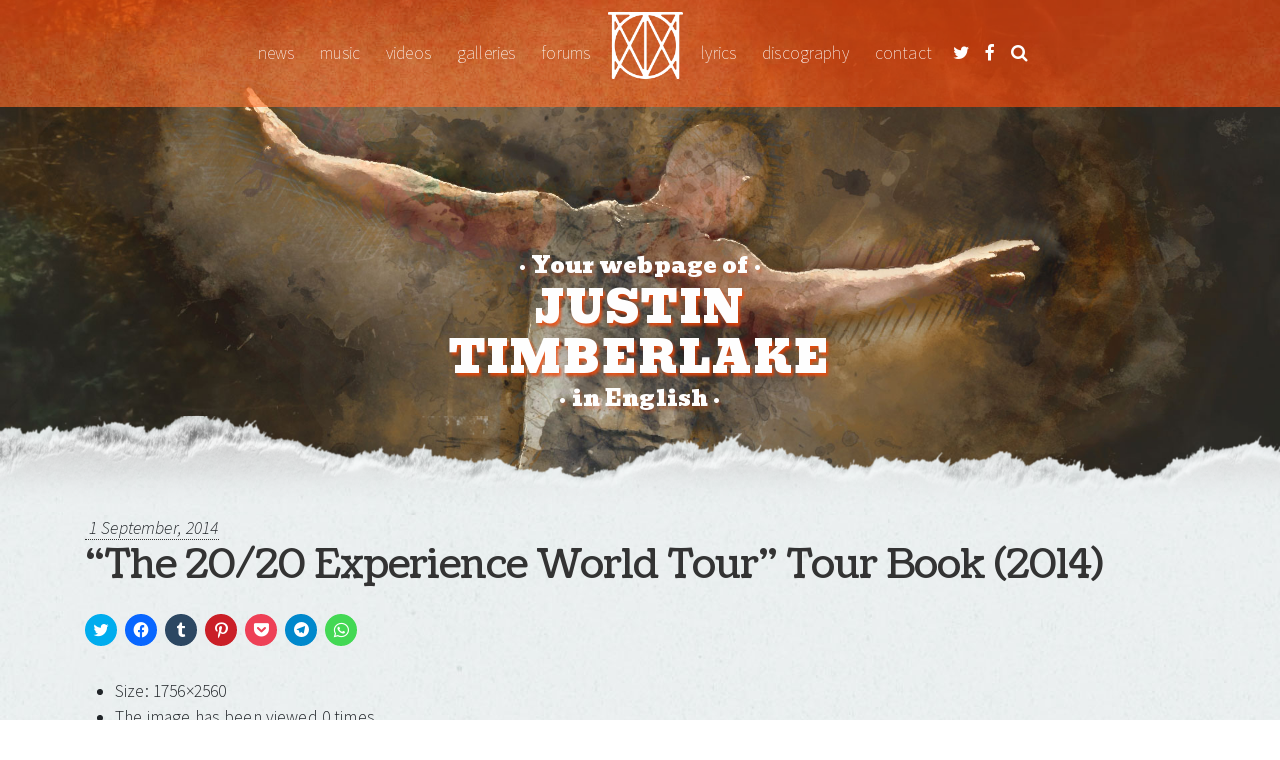

--- FILE ---
content_type: text/html; charset=UTF-8
request_url: https://justintimberlake.co/galeria/the-20-20-experience-world-tour-tour-book-2014/imagen/107785/
body_size: 10146
content:
	
<!DOCTYPE html>
<html lang="en-US">
	<head>
		<meta charset="UTF-8">
		<meta name="viewport" content="width=device-width, initial-scale=1">
		<link rel="profile" href="http://gmpg.org/xfn/11">
		<link rel="pingback" href="https://justintimberlake.co/administration/xmlrpc.php">

		<meta name="viewport" content="width=device-width, initial-scale=1, maximum-scale=1, user-scalable=no">

		<script>
			(function (w, d, s, l, i) {
w[l] = w[l] || [];
w[l].push({'gtm.start': new Date().getTime(), event: 'gtm.js'});
var f = d.getElementsByTagName(s)[0],
j = d.createElement(s),
dl = l != 'dataLayer' ? '&l=' + l : '';
j.async = true;
j.src = 'https://www.googletagmanager.com/gtm.js?id=' + i + dl;
f.parentNode.insertBefore(j, f);
})(window, document, 'script', 'dataLayer','GTM-TJC5L68');
		</script>

		<meta name="robots" content="index, follow"/>
		<meta name="robots" content="noarchive"/> 		<title>Image in &#8220;The 20/20 Experience World Tour&#8221; Tour Book (2014) gallery &#8211; JustinTimberlake.co</title>
		<meta name='robots' content='max-image-preview:large' />
<link rel='stylesheet' id='wp-block-library-css' href='https://justintimberlake.co/administration/wp-includes/css/dist/block-library/style.min.css?ver=ffdcc91033741f362bd37fcb27e88225' type='text/css' media='all' />
<style id='classic-theme-styles-inline-css' type='text/css'>
/*! This file is auto-generated */
.wp-block-button__link{color:#fff;background-color:#32373c;border-radius:9999px;box-shadow:none;text-decoration:none;padding:calc(.667em + 2px) calc(1.333em + 2px);font-size:1.125em}.wp-block-file__button{background:#32373c;color:#fff;text-decoration:none}
</style>
<style id='global-styles-inline-css' type='text/css'>
:root{--wp--preset--aspect-ratio--square: 1;--wp--preset--aspect-ratio--4-3: 4/3;--wp--preset--aspect-ratio--3-4: 3/4;--wp--preset--aspect-ratio--3-2: 3/2;--wp--preset--aspect-ratio--2-3: 2/3;--wp--preset--aspect-ratio--16-9: 16/9;--wp--preset--aspect-ratio--9-16: 9/16;--wp--preset--color--black: #000000;--wp--preset--color--cyan-bluish-gray: #abb8c3;--wp--preset--color--white: #ffffff;--wp--preset--color--pale-pink: #f78da7;--wp--preset--color--vivid-red: #cf2e2e;--wp--preset--color--luminous-vivid-orange: #ff6900;--wp--preset--color--luminous-vivid-amber: #fcb900;--wp--preset--color--light-green-cyan: #7bdcb5;--wp--preset--color--vivid-green-cyan: #00d084;--wp--preset--color--pale-cyan-blue: #8ed1fc;--wp--preset--color--vivid-cyan-blue: #0693e3;--wp--preset--color--vivid-purple: #9b51e0;--wp--preset--gradient--vivid-cyan-blue-to-vivid-purple: linear-gradient(135deg,rgba(6,147,227,1) 0%,rgb(155,81,224) 100%);--wp--preset--gradient--light-green-cyan-to-vivid-green-cyan: linear-gradient(135deg,rgb(122,220,180) 0%,rgb(0,208,130) 100%);--wp--preset--gradient--luminous-vivid-amber-to-luminous-vivid-orange: linear-gradient(135deg,rgba(252,185,0,1) 0%,rgba(255,105,0,1) 100%);--wp--preset--gradient--luminous-vivid-orange-to-vivid-red: linear-gradient(135deg,rgba(255,105,0,1) 0%,rgb(207,46,46) 100%);--wp--preset--gradient--very-light-gray-to-cyan-bluish-gray: linear-gradient(135deg,rgb(238,238,238) 0%,rgb(169,184,195) 100%);--wp--preset--gradient--cool-to-warm-spectrum: linear-gradient(135deg,rgb(74,234,220) 0%,rgb(151,120,209) 20%,rgb(207,42,186) 40%,rgb(238,44,130) 60%,rgb(251,105,98) 80%,rgb(254,248,76) 100%);--wp--preset--gradient--blush-light-purple: linear-gradient(135deg,rgb(255,206,236) 0%,rgb(152,150,240) 100%);--wp--preset--gradient--blush-bordeaux: linear-gradient(135deg,rgb(254,205,165) 0%,rgb(254,45,45) 50%,rgb(107,0,62) 100%);--wp--preset--gradient--luminous-dusk: linear-gradient(135deg,rgb(255,203,112) 0%,rgb(199,81,192) 50%,rgb(65,88,208) 100%);--wp--preset--gradient--pale-ocean: linear-gradient(135deg,rgb(255,245,203) 0%,rgb(182,227,212) 50%,rgb(51,167,181) 100%);--wp--preset--gradient--electric-grass: linear-gradient(135deg,rgb(202,248,128) 0%,rgb(113,206,126) 100%);--wp--preset--gradient--midnight: linear-gradient(135deg,rgb(2,3,129) 0%,rgb(40,116,252) 100%);--wp--preset--font-size--small: 13px;--wp--preset--font-size--medium: 20px;--wp--preset--font-size--large: 36px;--wp--preset--font-size--x-large: 42px;--wp--preset--spacing--20: 0.44rem;--wp--preset--spacing--30: 0.67rem;--wp--preset--spacing--40: 1rem;--wp--preset--spacing--50: 1.5rem;--wp--preset--spacing--60: 2.25rem;--wp--preset--spacing--70: 3.38rem;--wp--preset--spacing--80: 5.06rem;--wp--preset--shadow--natural: 6px 6px 9px rgba(0, 0, 0, 0.2);--wp--preset--shadow--deep: 12px 12px 50px rgba(0, 0, 0, 0.4);--wp--preset--shadow--sharp: 6px 6px 0px rgba(0, 0, 0, 0.2);--wp--preset--shadow--outlined: 6px 6px 0px -3px rgba(255, 255, 255, 1), 6px 6px rgba(0, 0, 0, 1);--wp--preset--shadow--crisp: 6px 6px 0px rgba(0, 0, 0, 1);}:where(.is-layout-flex){gap: 0.5em;}:where(.is-layout-grid){gap: 0.5em;}body .is-layout-flex{display: flex;}.is-layout-flex{flex-wrap: wrap;align-items: center;}.is-layout-flex > :is(*, div){margin: 0;}body .is-layout-grid{display: grid;}.is-layout-grid > :is(*, div){margin: 0;}:where(.wp-block-columns.is-layout-flex){gap: 2em;}:where(.wp-block-columns.is-layout-grid){gap: 2em;}:where(.wp-block-post-template.is-layout-flex){gap: 1.25em;}:where(.wp-block-post-template.is-layout-grid){gap: 1.25em;}.has-black-color{color: var(--wp--preset--color--black) !important;}.has-cyan-bluish-gray-color{color: var(--wp--preset--color--cyan-bluish-gray) !important;}.has-white-color{color: var(--wp--preset--color--white) !important;}.has-pale-pink-color{color: var(--wp--preset--color--pale-pink) !important;}.has-vivid-red-color{color: var(--wp--preset--color--vivid-red) !important;}.has-luminous-vivid-orange-color{color: var(--wp--preset--color--luminous-vivid-orange) !important;}.has-luminous-vivid-amber-color{color: var(--wp--preset--color--luminous-vivid-amber) !important;}.has-light-green-cyan-color{color: var(--wp--preset--color--light-green-cyan) !important;}.has-vivid-green-cyan-color{color: var(--wp--preset--color--vivid-green-cyan) !important;}.has-pale-cyan-blue-color{color: var(--wp--preset--color--pale-cyan-blue) !important;}.has-vivid-cyan-blue-color{color: var(--wp--preset--color--vivid-cyan-blue) !important;}.has-vivid-purple-color{color: var(--wp--preset--color--vivid-purple) !important;}.has-black-background-color{background-color: var(--wp--preset--color--black) !important;}.has-cyan-bluish-gray-background-color{background-color: var(--wp--preset--color--cyan-bluish-gray) !important;}.has-white-background-color{background-color: var(--wp--preset--color--white) !important;}.has-pale-pink-background-color{background-color: var(--wp--preset--color--pale-pink) !important;}.has-vivid-red-background-color{background-color: var(--wp--preset--color--vivid-red) !important;}.has-luminous-vivid-orange-background-color{background-color: var(--wp--preset--color--luminous-vivid-orange) !important;}.has-luminous-vivid-amber-background-color{background-color: var(--wp--preset--color--luminous-vivid-amber) !important;}.has-light-green-cyan-background-color{background-color: var(--wp--preset--color--light-green-cyan) !important;}.has-vivid-green-cyan-background-color{background-color: var(--wp--preset--color--vivid-green-cyan) !important;}.has-pale-cyan-blue-background-color{background-color: var(--wp--preset--color--pale-cyan-blue) !important;}.has-vivid-cyan-blue-background-color{background-color: var(--wp--preset--color--vivid-cyan-blue) !important;}.has-vivid-purple-background-color{background-color: var(--wp--preset--color--vivid-purple) !important;}.has-black-border-color{border-color: var(--wp--preset--color--black) !important;}.has-cyan-bluish-gray-border-color{border-color: var(--wp--preset--color--cyan-bluish-gray) !important;}.has-white-border-color{border-color: var(--wp--preset--color--white) !important;}.has-pale-pink-border-color{border-color: var(--wp--preset--color--pale-pink) !important;}.has-vivid-red-border-color{border-color: var(--wp--preset--color--vivid-red) !important;}.has-luminous-vivid-orange-border-color{border-color: var(--wp--preset--color--luminous-vivid-orange) !important;}.has-luminous-vivid-amber-border-color{border-color: var(--wp--preset--color--luminous-vivid-amber) !important;}.has-light-green-cyan-border-color{border-color: var(--wp--preset--color--light-green-cyan) !important;}.has-vivid-green-cyan-border-color{border-color: var(--wp--preset--color--vivid-green-cyan) !important;}.has-pale-cyan-blue-border-color{border-color: var(--wp--preset--color--pale-cyan-blue) !important;}.has-vivid-cyan-blue-border-color{border-color: var(--wp--preset--color--vivid-cyan-blue) !important;}.has-vivid-purple-border-color{border-color: var(--wp--preset--color--vivid-purple) !important;}.has-vivid-cyan-blue-to-vivid-purple-gradient-background{background: var(--wp--preset--gradient--vivid-cyan-blue-to-vivid-purple) !important;}.has-light-green-cyan-to-vivid-green-cyan-gradient-background{background: var(--wp--preset--gradient--light-green-cyan-to-vivid-green-cyan) !important;}.has-luminous-vivid-amber-to-luminous-vivid-orange-gradient-background{background: var(--wp--preset--gradient--luminous-vivid-amber-to-luminous-vivid-orange) !important;}.has-luminous-vivid-orange-to-vivid-red-gradient-background{background: var(--wp--preset--gradient--luminous-vivid-orange-to-vivid-red) !important;}.has-very-light-gray-to-cyan-bluish-gray-gradient-background{background: var(--wp--preset--gradient--very-light-gray-to-cyan-bluish-gray) !important;}.has-cool-to-warm-spectrum-gradient-background{background: var(--wp--preset--gradient--cool-to-warm-spectrum) !important;}.has-blush-light-purple-gradient-background{background: var(--wp--preset--gradient--blush-light-purple) !important;}.has-blush-bordeaux-gradient-background{background: var(--wp--preset--gradient--blush-bordeaux) !important;}.has-luminous-dusk-gradient-background{background: var(--wp--preset--gradient--luminous-dusk) !important;}.has-pale-ocean-gradient-background{background: var(--wp--preset--gradient--pale-ocean) !important;}.has-electric-grass-gradient-background{background: var(--wp--preset--gradient--electric-grass) !important;}.has-midnight-gradient-background{background: var(--wp--preset--gradient--midnight) !important;}.has-small-font-size{font-size: var(--wp--preset--font-size--small) !important;}.has-medium-font-size{font-size: var(--wp--preset--font-size--medium) !important;}.has-large-font-size{font-size: var(--wp--preset--font-size--large) !important;}.has-x-large-font-size{font-size: var(--wp--preset--font-size--x-large) !important;}
:where(.wp-block-post-template.is-layout-flex){gap: 1.25em;}:where(.wp-block-post-template.is-layout-grid){gap: 1.25em;}
:where(.wp-block-columns.is-layout-flex){gap: 2em;}:where(.wp-block-columns.is-layout-grid){gap: 2em;}
:root :where(.wp-block-pullquote){font-size: 1.5em;line-height: 1.6;}
</style>
<link rel='stylesheet' id='bbp-default-css' href='https://justintimberlake.co/assets/plugins/bbpress/templates/default/css/bbpress.min.css?ver=2.6.14' type='text/css' media='all' />
<link rel='stylesheet' id='utilities-css' href='https://justintimberlake.co/assets/plugins/utilities/public/css/utilities-public.css?ver=1.0.1' type='text/css' media='all' />
<link rel='stylesheet' id='justified-bootstrap-css' href='https://justintimberlake.co/assets/themes/justified/css/bootstrap/bootstrap.min.css?ver=1.0.0' type='text/css' media='all' />
<link rel='stylesheet' id='justified-fontawesome-css' href='https://justintimberlake.co/assets/themes/justified/css/fontawesome/font-awesome.min.css?ver=ffdcc91033741f362bd37fcb27e88225' type='text/css' media='all' />
<link rel='stylesheet' id='justified-animate-css' href='https://justintimberlake.co/assets/themes/justified/css/animate.css?ver=ffdcc91033741f362bd37fcb27e88225' type='text/css' media='all' />
<link rel='stylesheet' id='justified-style-css' href='https://justintimberlake.co/assets/themes/justified/style.css?ver=1.3.0' type='text/css' media='all' />
<link rel='stylesheet' id='sharedaddy-css' href='https://justintimberlake.co/assets/plugins/jetpack/modules/sharedaddy/sharing.css?ver=14.5' type='text/css' media='all' />
<link rel='stylesheet' id='social-logos-css' href='https://justintimberlake.co/assets/plugins/jetpack/_inc/social-logos/social-logos.min.css?ver=14.5' type='text/css' media='all' />
<script type="text/javascript" src="https://justintimberlake.co/assets/plugins/utilities/public/js/jwplayer/jwplayer.js?ver=1.0.1" id="jwplayer-js"></script>
<script type="text/javascript" src="https://justintimberlake.co/administration/wp-includes/js/jquery/jquery.min.js?ver=3.7.1" id="jquery-core-js"></script>
<script type="text/javascript" src="https://justintimberlake.co/administration/wp-includes/js/jquery/jquery-migrate.min.js?ver=3.4.1" id="jquery-migrate-js"></script>
<script type="text/javascript" id="utilities-js-extra">
/* <![CDATA[ */
var _jt_ajax = {"url":"https:\/\/justintimberlake.co\/administration\/wp-admin\/admin-ajax.php"};
/* ]]> */
</script>
<script type="text/javascript" src="https://justintimberlake.co/assets/plugins/utilities/public/js/utilities-public.js?ver=1.0.1" id="utilities-js"></script>
<!--[if lt IE 9]><script type="text/javascript" src="https://justintimberlake.co/assets/themes/justified/js/html5shiv-printshiv.min.js?ver=ffdcc91033741f362bd37fcb27e88225" id="justified-html5shiv-js"></script><![endif]-->
<link rel="canonical" href="https://www.timberlakespain.com/galeria/the-20-20-experience-world-tour-tour-book-2014/imagen/107785/" />

<!-- Jetpack Open Graph Tags -->
<meta property="og:type" content="article" />
<meta property="og:title" content=" " />
<meta property="og:url" content="https://justintimberlake.co/galeria/the-20-20-experience-world-tour-tour-book-2014/imagen/107785/" />
<meta property="og:description" content="Visit the post for more." />
<meta property="article:published_time" content="2020-09-02T22:55:45+00:00" />
<meta property="article:modified_time" content="2020-09-02T22:55:45+00:00" />
<meta property="og:site_name" content="JustinTimberlake.co" />
<meta property="og:image" content="https://justintimberlake.co/multimedia/image/107502/107502_159908734539122500-scaled.jpg" />
<meta property="og:image:alt" content="" />
<meta property="og:locale" content="en_US" />
<meta name="description" content="Visit the post for more." />
<meta name="twitter:card" content="summary_large_image" />
<meta name="twitter:title" content="&#8220;The 20/20 Experience World Tour&#8221; Tour Book (2014)" />
<meta name="twitter:description" content="Everything about Justin Timberlake: music, pictures, lyrics, news" />
<meta name="twitter:image" content="https://multimedia.justintimberlake.co/image/107502/107502_159908734539122500-scaled.jpg" />
<meta name="twitter:creator" content="@jtimberlakeco" />
<meta name="twitter:site" content="@jtimberlakeco" />

<!-- End Jetpack Open Graph Tags -->


		<link rel="apple-touch-icon" sizes="57x57" href="https://justintimberlake.co/assets/themes/justified/images/icon/apple-icon-57x57.png">
		<link rel="apple-touch-icon" sizes="60x60" href="https://justintimberlake.co/assets/themes/justified/images/icon/apple-icon-60x60.png">
		<link rel="apple-touch-icon" sizes="72x72" href="https://justintimberlake.co/assets/themes/justified/images/icon/apple-icon-72x72.png">
		<link rel="apple-touch-icon" sizes="76x76" href="https://justintimberlake.co/assets/themes/justified/images/icon/apple-icon-76x76.png">
		<link rel="apple-touch-icon" sizes="114x114" href="https://justintimberlake.co/assets/themes/justified/images/icon/apple-icon-114x114.png">
		<link rel="apple-touch-icon" sizes="120x120" href="https://justintimberlake.co/assets/themes/justified/images/icon/apple-icon-120x120.png">
		<link rel="apple-touch-icon" sizes="144x144" href="https://justintimberlake.co/assets/themes/justified/images/icon/apple-icon-144x144.png">
		<link rel="apple-touch-icon" sizes="152x152" href="https://justintimberlake.co/assets/themes/justified/images/icon/apple-icon-152x152.png">
		<link rel="apple-touch-icon" sizes="180x180" href="https://justintimberlake.co/assets/themes/justified/images/icon/apple-icon-180x180.png">
		<link rel="icon" type="image/png" sizes="192x192" href="https://justintimberlake.co/assets/themes/justified/images/icon/android-icon-192x192.png">
		<link rel="icon" type="image/png" sizes="32x32" href="https://justintimberlake.co/assets/themes/justified/images/icon/favicon-32x32.png">
		<link rel="icon" type="image/png" sizes="96x96" href="https://justintimberlake.co/assets/themes/justified/images/icon/favicon-96x96.png">
		<link rel="icon" type="image/png" sizes="16x16" href="https://justintimberlake.co/assets/themes/justified/images/icon/favicon-16x16.png">
		<link rel="manifest" href="https://justintimberlake.co/assets/themes/justified/images/icon/manifest.json">
		<meta name="msapplication-TileColor" content="$whitefff">
		<meta name="msapplication-TileImage" content="https://justintimberlake.co/assets/themes/justified/images/icon/ms-icon-144x144.png">
		<meta name="theme-color" content="$whitefff">

			</head>
	<body class="attachment attachment-template-default single single-attachment postid-107785 attachmentid-107785 attachment-jpeg">
		<noscript>
			<iframe src="https://www.googletagmanager.com/ns.html?id=GTM-TJC5L68" height="0" width="0" style="display:none;visibility:hidden"></iframe>
		</noscript>

					<header class="header header--b header--regular-page d-flex flex-column justify-content-between">

    <!-- Navigation -->
    <div class="container">
        <nav class="header__nav navbar navbar-expand-lg navbar-dark">
            <a class="navbar-brand d-lg-none d-xl-none" href="/">
                <span class="nav-link--logo nav-link">Justin Timberlake</span>
            </a>

            <button class="navbar-toggler collapsed" type="button" data-toggle="collapse" data-target="#navbarToggler" aria-controls="navbarToggler" aria-expanded="false" aria-label="">
                <span class="navbar-toggler-icon"></span>
            </button>
            <div class="collapse navbar-collapse" id="navbarToggler">
                <ul class="navbar-nav mx-auto mt-2 mt-lg-0 mt-xl-0 text-lowercase">
                                                <li class=" menu-item menu-item-type-taxonomy menu-item-object-category menu-item-99360 nav-link">
        <a href="https://justintimberlake.co/categorias/news/" class="nav-item" >News</a>
            </li>
    <li class=" menu-item menu-item-type-taxonomy menu-item-object-category menu-item-99359 nav-link">
        <a href="https://justintimberlake.co/categorias/music/" class="nav-item" >Music</a>
            </li>
    <li class=" menu-item menu-item-type-post_type_archive menu-item-object-_jt_video menu-item-99354 nav-link">
        <a href="https://justintimberlake.co/videos/" class="nav-item" >Videos</a>
            </li>
    <li class=" menu-item menu-item-type-post_type_archive menu-item-object-_jt_gallery menu-item-99355 nav-link">
        <a href="https://justintimberlake.co/galerias/" class="nav-item" >Galleries</a>
            </li>
    <li class=" menu-item menu-item-type-post_type_archive menu-item-object-forum menu-item-104601 nav-link">
        <a href="https://justintimberlake.co/forums/" class="nav-item" >Forums</a>
            </li>
    <li class="nav-link--logo menu-item menu-item-type-custom menu-item-object-custom menu-item-99353 nav-link">
        <a href="/" class="nav-item" >Justin Timberlake</a>
            </li>
    <li class=" menu-item menu-item-type-post_type_archive menu-item-object-_jt_song menu-item-99357 nav-link">
        <a href="https://justintimberlake.co/canciones/" class="nav-item" >Lyrics</a>
            </li>
    <li class=" menu-item menu-item-type-post_type_archive menu-item-object-_jt_discography menu-item-99358 nav-link">
        <a href="https://justintimberlake.co/discografia/" class="nav-item" >Discography</a>
            </li>
    <li class=" menu-item menu-item-type-post_type menu-item-object-page menu-item-99363 nav-link">
        <a href="https://justintimberlake.co/contact/" class="nav-item" >Contact</a>
            </li>
                                        <li class="nav-link nav-link--icon">
                        <a href="https://twitter.com/jtimberlakeco">
                            <i class="fa fa-twitter" aria-hidden="true"></i>
                        </a>
                    </li>
                    <li class="nav-link nav-link--icon">
                        <a href="https://facebook.com/justintimberlakeco">
                            <i class="fa fa-facebook" aria-hidden="true"></i>
                        </a>
                    </li>
                    <li class="nav-link nav-link--icon">
                        <a href="https://justintimberlake.co/search/#anchor">
                            <i class="fa fa-search" aria-hidden="true"></i>
                        </a>
                    </li>
                </ul>
            </div>
        </nav>
    </div>

    <div class="container-fluid header__content">
        <div class="row">
            <div class="col text-center header__banner animated fadeInDown">

                <p class="header__banner__pre"><span>•</span> Your webpage of <span>•</span></p>
                <p class="header__banner__title text-uppercase">
                    Justin<br>
                    Timberlake
                </p>

                <p class="header__banner__post">
                    <span>•</span>
                    in English
                    <span>•</span>
                </p>

            </div>
        </div>

        <div class="row">
            <div class="col header__shortcuts">

                <div class="container">

                    <section class="row text-center">
                        <div class="col animated fadeInDown">
                            <a href="https://justintimberlake.co">
                                <i class="icon-browser"></i> 892 news
                            </a>
                        </div>
                        <div class="col animated fadeInDown">
                            <a href="https://justintimberlake.co/galerias/">
                                <i class="icon-pictures"></i> 70727 images
                            </a>
                        </div>
                        <div class="col animated fadeInDown">
                            <a href="https://justintimberlake.co/videos/">
                                <i class="icon-video"></i> 3169 videos
                            </a>
                        </div>
                        <div class="col animated fadeInDown">
                            <a href="https://justintimberlake.co/forums/">
                                <i class="icon-chat"></i> 1 topics
                            </a>
                        </div>
                        <div class="col animated fadeInDown">
                            <!-- https://t.me/justintimberlakeco -->
                            <a href="https://chat.whatsapp.com/BMo8eFAQ2W46CVGfzlTNCa" target="_blank">
                                <i class="icon-mobile"></i> WhatsApp
                            </a>
                        </div>
                    </section>

                </div>

            </div>
        </div>
    </div>

</header>
		
		<div class="header__dummy"></div>

		<div class="container-fluid body pb-5">
			<div class="row">
				<div class="col"> 
<div class="container">

    <div id="post-107785" class="post post--attachment">

        <section>

            <time class="pl-1">1 September, 2014</time>
            <h1><a href="https://justintimberlake.co/galeria/the-20-20-experience-world-tour-tour-book-2014/">&#8220;The 20/20 Experience World Tour&#8221; Tour Book (2014)</a></h1>
            <div class="sharedaddy sd-sharing-enabled"><div class="robots-nocontent sd-block sd-social sd-social-icon sd-sharing"><div class="sd-content"><ul><li class="share-twitter"><a rel="nofollow noopener noreferrer" data-shared="sharing-twitter-107785" class="share-twitter sd-button share-icon no-text" href="https://justintimberlake.co/galeria/the-20-20-experience-world-tour-tour-book-2014/imagen/107785/?share=twitter" target="_blank" title="Click to share on Twitter" ><span></span><span class="sharing-screen-reader-text">Click to share on Twitter (Opens in new window)</span></a></li><li class="share-facebook"><a rel="nofollow noopener noreferrer" data-shared="sharing-facebook-107785" class="share-facebook sd-button share-icon no-text" href="https://justintimberlake.co/galeria/the-20-20-experience-world-tour-tour-book-2014/imagen/107785/?share=facebook" target="_blank" title="Click to share on Facebook" ><span></span><span class="sharing-screen-reader-text">Click to share on Facebook (Opens in new window)</span></a></li><li class="share-tumblr"><a rel="nofollow noopener noreferrer" data-shared="" class="share-tumblr sd-button share-icon no-text" href="https://justintimberlake.co/galeria/the-20-20-experience-world-tour-tour-book-2014/imagen/107785/?share=tumblr" target="_blank" title="Click to share on Tumblr" ><span></span><span class="sharing-screen-reader-text">Click to share on Tumblr (Opens in new window)</span></a></li><li class="share-pinterest"><a rel="nofollow noopener noreferrer" data-shared="sharing-pinterest-107785" class="share-pinterest sd-button share-icon no-text" href="https://justintimberlake.co/galeria/the-20-20-experience-world-tour-tour-book-2014/imagen/107785/?share=pinterest" target="_blank" title="Click to share on Pinterest" ><span></span><span class="sharing-screen-reader-text">Click to share on Pinterest (Opens in new window)</span></a></li><li class="share-pocket"><a rel="nofollow noopener noreferrer" data-shared="" class="share-pocket sd-button share-icon no-text" href="https://justintimberlake.co/galeria/the-20-20-experience-world-tour-tour-book-2014/imagen/107785/?share=pocket" target="_blank" title="Click to share on Pocket" ><span></span><span class="sharing-screen-reader-text">Click to share on Pocket (Opens in new window)</span></a></li><li class="share-telegram"><a rel="nofollow noopener noreferrer" data-shared="" class="share-telegram sd-button share-icon no-text" href="https://justintimberlake.co/galeria/the-20-20-experience-world-tour-tour-book-2014/imagen/107785/?share=telegram" target="_blank" title="Click to share on Telegram" ><span></span><span class="sharing-screen-reader-text">Click to share on Telegram (Opens in new window)</span></a></li><li class="share-jetpack-whatsapp"><a rel="nofollow noopener noreferrer" data-shared="" class="share-jetpack-whatsapp sd-button share-icon no-text" href="https://justintimberlake.co/galeria/the-20-20-experience-world-tour-tour-book-2014/imagen/107785/?share=jetpack-whatsapp" target="_blank" title="Click to share on WhatsApp" ><span></span><span class="sharing-screen-reader-text">Click to share on WhatsApp (Opens in new window)</span></a></li><li class="share-end"></li></ul></div></div></div>

                            <ul>
                    <li>
                        Size:
                        1756&times;2560
                    </li>
                                            <li>
                            The image has been viewed 0 times.
                        </li>
                                    </ul>
            
            <div class="row">
                <div class="col-12 text-center">
                    <img src="https://multimedia.justintimberlake.co/image/107502/107502_159908734539122500-scaled.jpg" alt="" class="img-fluid" loading="lazy">
                </div>
            </div>

        </section>

    </div>

    <div class="row posts_navigation py-3">

        <div class="col">
            <ul class="d-flex flex-row justify-content-around">
                <li><a href='https://justintimberlake.co/galeria/the-20-20-experience-world-tour-tour-book-2014/imagen/107784/'>&larr; Previous</a></li>
                <li><a href='https://justintimberlake.co/galeria/the-20-20-experience-world-tour-tour-book-2014/imagen/107786/'>Next &rarr;</a></li>
            </ul>
        </div>

    </div>

    <div class="row">

        <section class="col-12">
                <section class="post__comment_form">
    <div class="row svg d-none">
        <div class="col">
            <?xml version="1.0" encoding="utf-8"?>
<!-- Generator: Adobe Illustrator 19.0.0, SVG Export Plug-In . SVG Version: 6.00 Build 0)  -->
<svg version="1.1" id="Capa_1" xmlns="http://www.w3.org/2000/svg" xmlns:xlink="http://www.w3.org/1999/xlink" x="0px" y="0px"
     viewBox="0 0 52.4 23.9" style="enable-background:new 0 0 52.4 23.9;" xml:space="preserve">
<g>
    <g>
        <g id="XMLID_17_">
            <path id="XMLID_21_" d="M0.6,20.7C6.2,12.5,14.4,3.8,25.4,6c4.1,0.8,7.9,2.8,11.2,5.3c1.5,1.2,5.1,3.9,5.7,4.8
                c1.2,1.7,3.9,1.4,4.5-0.7c1-3.7-2.3-6.5-4.9-8.5C37.4,3.3,31.8,0.5,26,0.1C14.4-0.8,2.8,9.7,0,20.5C-0.1,20.8,0.4,21,0.6,20.7
                L0.6,20.7z"/>
        </g>
    </g>
    <g>
        <g id="XMLID_11_">
            <path id="XMLID_15_" d="M28.1,14c2.8,1.1,5.8,1.8,8.3,3.3c2.6,1.5,4.8,3.6,6.8,5.7c1.9,1.9,4.9,0.7,5.6-1.6
                c1.5-5.1,3.8-10.6,3.6-16c-0.2-3.6-6.1-4.6-6.6-0.7c-0.7,5.2-2.3,10-3.5,15.1c1.9-0.5,3.7-1.1,5.6-1.6c-5-4.6-13.5-9.6-20-4.9
                C27.6,13.4,27.7,13.9,28.1,14L28.1,14z"/>
        </g>
    </g>
</g>
</svg>
        </div>
    </div>
    <div class="row d-lg-none d-xl-none">
        <div class="col">
            <h2 class="h2--section animated fadeIn">

            Comments
                <small class="text-muted font-italic">Say what you think</small>
    
</h2>
        </div>
    </div>
    <div class="row">
        <div class="col">
            	<div id="respond" class="comment-respond">
		<h3 id="reply-title" class="comment-reply-title">Leave a Reply</h3><form action="https://justintimberlake.co/administration/wp-comments-post.php" method="post" id="commentform" class="comment-form" novalidate><p class="comment-notes"><span id="email-notes">Your email address will not be published.</span> <span class="required-field-message">Required fields are marked <span class="required">*</span></span></p><p class="comment-form-author"><label for="author">Name <span class="required">*</span></label> <input id="author" name="author" type="text" value="" size="30" maxlength="245" autocomplete="name" required /></p>
<p class="comment-form-email"><label for="email">Email <span class="required">*</span></label> <input id="email" name="email" type="email" value="" size="30" maxlength="100" aria-describedby="email-notes" autocomplete="email" required /></p>
<p class="comment-form-comment"><label for="comment">Comment <span class="required">*</span></label> <textarea id="comment" name="comment" cols="45" rows="8" maxlength="65525" required></textarea></p><p class="form-submit"><input name="submit" type="submit" id="submit" class="submit" value="Post Comment" /> <input type='hidden' name='comment_post_ID' value='107785' id='comment_post_ID' />
<input type='hidden' name='comment_parent' id='comment_parent' value='0' />
</p><p style="display: none;"><input type="hidden" id="akismet_comment_nonce" name="akismet_comment_nonce" value="77b8a99c2b" /></p><p style="display: none !important;" class="akismet-fields-container" data-prefix="ak_"><label>&#916;<textarea name="ak_hp_textarea" cols="45" rows="8" maxlength="100"></textarea></label><input type="hidden" id="ak_js_1" name="ak_js" value="124"/><script>document.getElementById( "ak_js_1" ).setAttribute( "value", ( new Date() ).getTime() );</script></p></form>	</div><!-- #respond -->
	
        </div>
    </div>
    <div class="row">
        <div class="col">
            <ul>
                <li>You can use these tags to format your comment: <strong>&lt;b&gt;</strong> <cite>&lt;cite</cite>&gt; <code>&lt;code&gt;</code> <i>&lt;i&gt;</i> <strike>&lt;strike&gt;</strike></li>
                <li>E-mail address is required but won't be published</li>
                <li>Don't be naughty!</li>
            </ul>
        </div>
    </div>
</section>

<section class="container-fluid post__comments">
    <div class="row">
        <div class="col py-3">
            <h5>Conversation with 1 comment...</h5>
        </div>
    </div>

            <div class="row">
            <div class="col">
                <div id="comment-0" class="row placeholder post__comments__comment">
    <div class="col-3 pb-1 text-center">
        <img src="https://multimedia.justintimberlake.co/image/web/avatars/109.jpg" alt="" class="img-fluid rounded-circle">
    </div>
    <div class="col-9">
        <p class="post__comments__comment__user">
            <a href="https://justintimberlake.co/galeria/the-20-20-experience-world-tour-tour-book-2014/imagen/107785/#comment-0">
                <time title="31 de July, 2025">
                    5 mins ago
                </time>
            </a>
            <strong>Timberbot</strong>
        </p>

        <p>Hey there, what do you think?</p>

    </div>

    <div class="container-fluid">
            </div>
</div>
            </div>
        </div>
    </section>

        </section>

    </div>

</div>

					</div>
				</div>
				<div class="row">
					<div class="col">
						<div class="container">
														
    <section class="section__posts">
        <div class="row">
            <div class="col">
                <h2 class="h2--section animated fadeIn">

            Announcements
                <small class="text-muted font-italic">Site updates & other announcements</small>
    
</h2>
            </div>
        </div>

        <div class="row">
            <div class="col-12 col-lg-7 d-flex align-items-center">
                <div class="px-0 px-lg-4 pr-lg-5 post">
                                            <p>We are excited to launch <strong>our new forums!</strong> Feel free to join us and introduce yourself to meet other members of the community! Discover everything about Justin Timberlake! Share your opinion with other people about the most recent news, interviews, reviews...</p>

                        <p>Find any and every multimedia file: audio, video and images to download from songs, music videos, candid photos, movie trailers, etc. Don't forget to <a href="/forums">visit the forums</a>.</p>

                        <h3 class="text-right">Join the forums!</h3>
                                    </div>
            </div>
            <div class="col-12 col-lg-5 py-3 py-lg-0 px-5 px-lg-0">
                                    <img src="https://justintimberlake.co/assets/themes/justified/images/undraw--work-chat.svg" alt="" class="img-fluid" loading="lazy">
                            </div>
        </div>
    </section>

						</div>
					</div>
				</div>
			</div>

							<footer class="container-fluid text-center footer">

    <section class="row footer__social pt-5 pb-3">
        <div class="col">
            <ul>
                <li>
                    <a href="https://twitter.com/jtimberlakeco" class="gtm_social" target="_blank">
                        <i class="fa fa-twitter" aria-hidden="true"></i>
                    </a>
                </li>
                <li>
                    <a href="https://facebook.com/justintimberlakeco" class="gtm_social" target="_blank">
                        <i class="fa fa-facebook" aria-hidden="true"></i>
                    </a>
                </li>
                <li>
                    <a href="https://t.me/justintimberlakeco" class="gtm_social" target="_blank">
                        <i class="fa fa-tablet" aria-hidden="true"></i>
                    </a>
                </li>
            </ul>
        </div>
    </section>

    <section class="row footer__menu pb-5">
        <div class="col">
            <div class="container">
                <div class="row">
                    <div class="col">
                        <ul>
                                                                <li class=" menu-item menu-item-type-taxonomy menu-item-object-post_tag menu-item-109068 nav-link">
        <a href="https://justintimberlake.co/etiquetas/palmer-en/" class="nav-item" >Palmer</a>
            </li>
    <li class=" menu-item menu-item-type-taxonomy menu-item-object-post_tag menu-item-108257 nav-link">
        <a href="https://justintimberlake.co/etiquetas/trolls-world-tour/" class="nav-item" >Trolls World Tour</a>
            </li>
    <li class=" menu-item menu-item-type-taxonomy menu-item-object-category menu-item-99371 nav-link">
        <a href="https://justintimberlake.co/categorias/news/" class="nav-item" >News</a>
            </li>
    <li class=" menu-item menu-item-type-taxonomy menu-item-object-category menu-item-99372 nav-link">
        <a href="https://justintimberlake.co/categorias/music/" class="nav-item" >Music</a>
            </li>
    <li class=" menu-item menu-item-type-taxonomy menu-item-object-category menu-item-99373 nav-link">
        <a href="https://justintimberlake.co/categorias/tour/" class="nav-item" >Tour</a>
            </li>
    <li class=" menu-item menu-item-type-taxonomy menu-item-object-category menu-item-99374 nav-link">
        <a href="https://justintimberlake.co/categorias/social/" class="nav-item" >Social</a>
            </li>
    <li class=" menu-item menu-item-type-taxonomy menu-item-object-category menu-item-99375 nav-link">
        <a href="https://justintimberlake.co/categorias/tv-movies/" class="nav-item" >TV &amp; Movies</a>
            </li>
    <li class=" menu-item menu-item-type-taxonomy menu-item-object-category menu-item-99376 nav-link">
        <a href="https://justintimberlake.co/categorias/fashion/" class="nav-item" >Fashion</a>
            </li>
    <li class=" menu-item menu-item-type-taxonomy menu-item-object-category menu-item-99377 nav-link">
        <a href="https://justintimberlake.co/categorias/sport/" class="nav-item" >Sport</a>
            </li>
    <li class=" menu-item menu-item-type-taxonomy menu-item-object-category menu-item-99378 nav-link">
        <a href="https://justintimberlake.co/categorias/business/" class="nav-item" >Business</a>
            </li>
    <li class=" menu-item menu-item-type-taxonomy menu-item-object-category menu-item-99379 nav-link">
        <a href="https://justintimberlake.co/categorias/philanthropy/" class="nav-item" >Philanthropy</a>
            </li>
                                                    </ul>
                    </div>
                </div>
            </div>
        </div>
    </section>

    <section class="row text-left footer__comments py-5">
        <!-- <div class="col-12 col-md-6 offset-md-3"> -->
        <div class="col-12">

            <div class="container">
                                    <div class="row pb-3">
                        <div class="col-3 col-lg-1 text-center">
                            <img src="https://multimedia.justintimberlake.co/image/web/avatars/349.jpg" class="img-fluid rounded-circle" loading="lazy">
                        </div>
                        <div class="col-9 col-lg-10">
                            <a href="https://justintimberlake.co/video/2013-mtv-video-music-awards-medley/#comment-16003">
                                <time title="25 de July, 2025">6 days ago</time>
                            </a>
                            <strong>JJ</strong>
                            Thanks!
                            <!--
                            <p>
                                <small>
                                    on
                                    <a href="https://justintimberlake.co/video/2013-mtv-video-music-awards-medley/#comment-16003">
                                        <em></em>
                                    </a>
                                </small>
                            </p>
                            -->
                        </div>
                    </div>
                                    <div class="row pb-3">
                        <div class="col-3 col-lg-1 text-center">
                            <img src="https://multimedia.justintimberlake.co/image/web/avatars/389.jpg" class="img-fluid rounded-circle" loading="lazy">
                        </div>
                        <div class="col-9 col-lg-10">
                            <a href="https://justintimberlake.co/video/audi-a1-the-next-big-thing-6-sabes-como-acabar-con-esto/#comment-16002">
                                <time title="22 de July, 2025">1 week ago</time>
                            </a>
                            <strong>adam smith</strong>
                            Excellent
                            <!--
                            <p>
                                <small>
                                    on
                                    <a href="https://justintimberlake.co/video/audi-a1-the-next-big-thing-6-sabes-como-acabar-con-esto/#comment-16002">
                                        <em></em>
                                    </a>
                                </small>
                            </p>
                            -->
                        </div>
                    </div>
                                    <div class="row pb-3">
                        <div class="col-3 col-lg-1 text-center">
                            <img src="https://multimedia.justintimberlake.co/image/web/avatars/156.jpg" class="img-fluid rounded-circle" loading="lazy">
                        </div>
                        <div class="col-9 col-lg-10">
                            <a href="https://justintimberlake.co/2006/11/descarga-mtv-justin-timberlake-live-live-from-london-extendido/#comment-16001">
                                <time title="16 de July, 2025">2 weeks ago</time>
                            </a>
                            <strong>IGOR SILVA BORGES</strong>
                            Please, share a new link for this concert! This is the concert of my life! PLEASE!
                            <!--
                            <p>
                                <small>
                                    on
                                    <a href="https://justintimberlake.co/2006/11/descarga-mtv-justin-timberlake-live-live-from-london-extendido/#comment-16001">
                                        <em></em>
                                    </a>
                                </small>
                            </p>
                            -->
                        </div>
                    </div>
                                    <div class="row pb-3">
                        <div class="col-3 col-lg-1 text-center">
                            <img src="https://multimedia.justintimberlake.co/image/web/avatars/403.jpg" class="img-fluid rounded-circle" loading="lazy">
                        </div>
                        <div class="col-9 col-lg-10">
                            <a href="https://justintimberlake.co/video/justin-timberlake-se-disculpa-por-la-suavidad-de-sauza-901-tequila/#comment-16000">
                                <time title="10 de July, 2025">3 weeks ago</time>
                            </a>
                            <strong>JTfan</strong>
                            How can I download the videos without a download link on their page
                            <!--
                            <p>
                                <small>
                                    on
                                    <a href="https://justintimberlake.co/video/justin-timberlake-se-disculpa-por-la-suavidad-de-sauza-901-tequila/#comment-16000">
                                        <em></em>
                                    </a>
                                </small>
                            </p>
                            -->
                        </div>
                    </div>
                                    <div class="row pb-3">
                        <div class="col-3 col-lg-1 text-center">
                            <img src="https://multimedia.justintimberlake.co/image/web/avatars/146.jpg" class="img-fluid rounded-circle" loading="lazy">
                        </div>
                        <div class="col-9 col-lg-10">
                            <a href="https://justintimberlake.co/video/2013-mtv-video-music-awards-medley/#comment-15999">
                                <time title="6 de July, 2025">4 weeks ago</time>
                            </a>
                            <strong>y</strong>
                            Ok
                            <!--
                            <p>
                                <small>
                                    on
                                    <a href="https://justintimberlake.co/video/2013-mtv-video-music-awards-medley/#comment-15999">
                                        <em></em>
                                    </a>
                                </small>
                            </p>
                            -->
                        </div>
                    </div>
                            </div>

        </div>
    </section>

    <section class="row footer__credit pt-5">
        <div class="col">
            <p><img src="https://justintimberlake.co/assets/themes/justified/images/separator--white.png" alt="" class="img-fluid" loading="lazy"></p>

            <p>Made with <i class="fa fa-heart px-2" aria-hidden="true"></i> from Madrid.</p>

            <div class="container px-0">
                <div class="row">
                    <div class="col">
                        <p class="px-0 px-sm-3 px-lg-5">
                            <strong>This site uses cookies.</strong> By continuing to browse, you are agreeing to our use of cookies. <a href="/contact">Find out more here.</a>
                        </p>

                        <p>
                            <small>
                                This is a not-for-profit site (ads revenue is exclusively used to cover server costs). It contains copyright-protected work, the use of which has not always been specifically authorised by the owner. Such work is here available for educational purposes only, which constitutes a "fair use" of any such copyright-protected work. You may <a href="/contact">submit a takedown notice</a> for the prompt removal of any infringing content.
                            </small>
                        </p>
                    </div>
                </div>
            </div>
        </div>
    </section>

</footer>
				
<script type="text/javascript" id="bbp-swap-no-js-body-class">
	document.body.className = document.body.className.replace( 'bbp-no-js', 'bbp-js' );
</script>


	<script type="text/javascript">
		window.WPCOM_sharing_counts = {"https:\/\/justintimberlake.co\/galeria\/the-20-20-experience-world-tour-tour-book-2014\/imagen\/107785\/":107785};
	</script>
						<script type="module" src="https://justintimberlake.co/assets/plugins/instant-page/instantpage.js?ver=5.7.0" id="instantpage-js"></script>
<script type="text/javascript" src="https://justintimberlake.co/assets/themes/justified/js/popper.min.js?ver=1.0.0" id="justified-popper-js"></script>
<script type="text/javascript" src="https://justintimberlake.co/assets/themes/justified/js/bootstrap.min.js?ver=1.0.0" id="justified-bootstrap-js"></script>
<script type="text/javascript" id="justified-script-js-extra">
/* <![CDATA[ */
var admin_ajax = "https:\/\/justintimberlake.co\/administration\/wp-admin\/admin-ajax.php";
/* ]]> */
</script>
<script type="text/javascript" src="https://justintimberlake.co/assets/themes/justified/js/script.js?ver=1.1.0" id="justified-script-js"></script>
<script defer type="text/javascript" src="https://justintimberlake.co/assets/plugins/akismet/_inc/akismet-frontend.js?ver=1752630885" id="akismet-frontend-js"></script>
<script type="text/javascript" id="sharing-js-js-extra">
/* <![CDATA[ */
var sharing_js_options = {"lang":"en","counts":"1","is_stats_active":""};
/* ]]> */
</script>
<script type="text/javascript" src="https://justintimberlake.co/assets/plugins/jetpack/_inc/build/sharedaddy/sharing.min.js?ver=14.5" id="sharing-js-js"></script>
<script type="text/javascript" id="sharing-js-js-after">
/* <![CDATA[ */
var windowOpen;
			( function () {
				function matches( el, sel ) {
					return !! (
						el.matches && el.matches( sel ) ||
						el.msMatchesSelector && el.msMatchesSelector( sel )
					);
				}

				document.body.addEventListener( 'click', function ( event ) {
					if ( ! event.target ) {
						return;
					}

					var el;
					if ( matches( event.target, 'a.share-twitter' ) ) {
						el = event.target;
					} else if ( event.target.parentNode && matches( event.target.parentNode, 'a.share-twitter' ) ) {
						el = event.target.parentNode;
					}

					if ( el ) {
						event.preventDefault();

						// If there's another sharing window open, close it.
						if ( typeof windowOpen !== 'undefined' ) {
							windowOpen.close();
						}
						windowOpen = window.open( el.getAttribute( 'href' ), 'wpcomtwitter', 'menubar=1,resizable=1,width=600,height=350' );
						return false;
					}
				} );
			} )();
var windowOpen;
			( function () {
				function matches( el, sel ) {
					return !! (
						el.matches && el.matches( sel ) ||
						el.msMatchesSelector && el.msMatchesSelector( sel )
					);
				}

				document.body.addEventListener( 'click', function ( event ) {
					if ( ! event.target ) {
						return;
					}

					var el;
					if ( matches( event.target, 'a.share-facebook' ) ) {
						el = event.target;
					} else if ( event.target.parentNode && matches( event.target.parentNode, 'a.share-facebook' ) ) {
						el = event.target.parentNode;
					}

					if ( el ) {
						event.preventDefault();

						// If there's another sharing window open, close it.
						if ( typeof windowOpen !== 'undefined' ) {
							windowOpen.close();
						}
						windowOpen = window.open( el.getAttribute( 'href' ), 'wpcomfacebook', 'menubar=1,resizable=1,width=600,height=400' );
						return false;
					}
				} );
			} )();
var windowOpen;
			( function () {
				function matches( el, sel ) {
					return !! (
						el.matches && el.matches( sel ) ||
						el.msMatchesSelector && el.msMatchesSelector( sel )
					);
				}

				document.body.addEventListener( 'click', function ( event ) {
					if ( ! event.target ) {
						return;
					}

					var el;
					if ( matches( event.target, 'a.share-tumblr' ) ) {
						el = event.target;
					} else if ( event.target.parentNode && matches( event.target.parentNode, 'a.share-tumblr' ) ) {
						el = event.target.parentNode;
					}

					if ( el ) {
						event.preventDefault();

						// If there's another sharing window open, close it.
						if ( typeof windowOpen !== 'undefined' ) {
							windowOpen.close();
						}
						windowOpen = window.open( el.getAttribute( 'href' ), 'wpcomtumblr', 'menubar=1,resizable=1,width=450,height=450' );
						return false;
					}
				} );
			} )();
var windowOpen;
			( function () {
				function matches( el, sel ) {
					return !! (
						el.matches && el.matches( sel ) ||
						el.msMatchesSelector && el.msMatchesSelector( sel )
					);
				}

				document.body.addEventListener( 'click', function ( event ) {
					if ( ! event.target ) {
						return;
					}

					var el;
					if ( matches( event.target, 'a.share-pocket' ) ) {
						el = event.target;
					} else if ( event.target.parentNode && matches( event.target.parentNode, 'a.share-pocket' ) ) {
						el = event.target.parentNode;
					}

					if ( el ) {
						event.preventDefault();

						// If there's another sharing window open, close it.
						if ( typeof windowOpen !== 'undefined' ) {
							windowOpen.close();
						}
						windowOpen = window.open( el.getAttribute( 'href' ), 'wpcompocket', 'menubar=1,resizable=1,width=450,height=450' );
						return false;
					}
				} );
			} )();
var windowOpen;
			( function () {
				function matches( el, sel ) {
					return !! (
						el.matches && el.matches( sel ) ||
						el.msMatchesSelector && el.msMatchesSelector( sel )
					);
				}

				document.body.addEventListener( 'click', function ( event ) {
					if ( ! event.target ) {
						return;
					}

					var el;
					if ( matches( event.target, 'a.share-telegram' ) ) {
						el = event.target;
					} else if ( event.target.parentNode && matches( event.target.parentNode, 'a.share-telegram' ) ) {
						el = event.target.parentNode;
					}

					if ( el ) {
						event.preventDefault();

						// If there's another sharing window open, close it.
						if ( typeof windowOpen !== 'undefined' ) {
							windowOpen.close();
						}
						windowOpen = window.open( el.getAttribute( 'href' ), 'wpcomtelegram', 'menubar=1,resizable=1,width=450,height=450' );
						return false;
					}
				} );
			} )();
/* ]]> */
</script>
<script type="text/javascript">
(function() {
				var expirationDate = new Date();
				expirationDate.setTime( expirationDate.getTime() + 31536000 * 1000 );
				document.cookie = "pll_language=en; expires=" + expirationDate.toUTCString() + "; path=/; secure; SameSite=None";
			}());

</script>

					</body>
	</html>
<!-- Cache Enabler by KeyCDN @ Thu, 31 Jul 2025 20:58:11 GMT (https-index.html) -->

--- FILE ---
content_type: text/css
request_url: https://justintimberlake.co/assets/plugins/utilities/public/css/utilities-public.css?ver=1.0.1
body_size: 358
content:
/*
 * bbPress
 */
#wp-bbp_reply_content-editor-tools,
#wp-bbp_topic_content-editor-tools,
#bbp_reply_content_pastetext,
#bbp_topic_content_pastetext,
#bbp_reply_content_path_row,
#bbp_topic_content_path_row,
.mceMoreColors {
    display: none !important;
}

/*
 * JW Player
 */
.jwplayer .jw-rightclick {
    display: none !important;
}



--- FILE ---
content_type: application/javascript
request_url: https://justintimberlake.co/assets/plugins/utilities/public/js/utilities-public.js?ver=1.0.1
body_size: 1273
content:
( function( $, window ) {
    'use strict';

    /*
     * Views
     */
    window._jt_increment_views_callback = function( post_id ) {
        $.post( _jt_ajax.url, {
            action: '_jt_increment_views',
            post_id: post_id
        }, function ( response ) {
            console.log(response);
        } );
    }

    /*
     * CC
     */
    window._jt_send_cc_callback = function( post_id, content ) {
        $.post( _jt_ajax.url, {
            action: '_jt_send_cc',
            post_id: post_id,
            content: content
        }, function ( response ) {
            alert( response );
        } );
    }

    /*
     * Player
     */
    window.player_setup = function( id, html_id, configuration ) {

        // https://developer.jwplayer.com/jwplayer/docs/jw8-set-the-dimensions-of-a-player
        configuration.responsive = "true";
        configuration.width = "100%";
        configuration.aspectratio = "16:9";

        var player = jwplayer( html_id ).setup( configuration );
        var played = false;
        player.on( 'play', function( e ) {

            if ( played === false ) {

                played = true;
                window._jt_increment_views_callback( id );

            }

        } );

    }

} )( jQuery, window );


--- FILE ---
content_type: image/svg+xml
request_url: https://justintimberlake.co/assets/themes/justified/images/undraw--work-chat.svg
body_size: 56057
content:
<svg id="b163acb8-d7e3-44ae-95e8-546cddd31e63" data-name="Layer 1" xmlns="http://www.w3.org/2000/svg" xmlns:xlink="http://www.w3.org/1999/xlink" width="1077.87" height="813.02" viewBox="0 0 1077.87 813.02"><defs><linearGradient id="198f78e2-ec49-403a-9acf-506373c5226e" x1="975.77" y1="484.92" x2="975.77" y2="87.89" gradientTransform="translate(-77.03)" gradientUnits="userSpaceOnUse"><stop offset="0" stop-color="gray" stop-opacity="0.25"/><stop offset="0.54" stop-color="gray" stop-opacity="0.12"/><stop offset="1" stop-color="gray" stop-opacity="0.1"/></linearGradient><linearGradient id="6e777f18-a157-4954-9b1f-a7cbf36b1989" x1="649.11" y1="832.85" x2="649.11" y2="382.11" gradientTransform="matrix(1, 0, 0, 1, 0, 0)" xlink:href="#198f78e2-ec49-403a-9acf-506373c5226e"/></defs><title>work chat</title><path d="M724.89,154.84c-46.25,39.26-106.24,36.72-158.81,16.29S465.22,114.34,414,88.49c-42.94-21.67-88-35.9-133.61-42.23-65.28-9.06-138.18,2-183.66,65.44-50.65,70.68-46.76,198.16,8,263,27.87,33,64.36,49.2,96.18,75S262.2,518.26,259.49,568c-2.51,46-31.68,81.37-61.87,103.54-23.33,17.13-52.06,35.84-54.87,71.33-2.72,34.33,21.44,61.24,44.51,76.54,75.26,49.91,168,49.43,243-1.26C457,800.06,481.56,776,509.61,761.92c73.65-37,154.81.24,232.8,13.87,66,11.53,133.69,5.55,198-17.48,38.62-13.83,77.39-35,104.52-74.36,19.57-28.4,31.76-64.35,43.2-99.85q18.3-56.77,35.19-114.36c6.75-23.05,13.4-46.54,15.15-71.19,3.16-44.68-10.16-88.85-28.3-126.55C1067.1,182.47,994.56,119.52,916,103.53S754.33,118.77,693.4,187.11" transform="translate(-61.06 -43.49)" fill="#ff4400" opacity="0.1"/><ellipse cx="489.56" cy="532.53" rx="226.98" ry="10.36" fill="#ff4400" opacity="0.1"/><path d="M543,533.24c-113.47,0-205.78-92.31-205.78-205.78S429.5,121.68,543,121.68,748.75,214,748.75,327.46,656.43,533.24,543,533.24Zm0-409.56c-112.37,0-203.78,91.42-203.78,203.78S430.6,531.24,543,531.24s203.78-91.42,203.78-203.78S655.33,123.68,543,123.68Z" transform="translate(-61.06 -43.49)" fill="#fff"/><path d="M543,487.06c-88,0-159.61-71.6-159.61-159.6S455,167.86,543,167.86s159.6,71.6,159.6,159.6S631,487.06,543,487.06Zm0-317.2c-86.91,0-157.61,70.7-157.61,157.6s70.7,157.6,157.61,157.6,157.6-70.7,157.6-157.6S629.87,169.86,543,169.86Z" transform="translate(-61.06 -43.49)" fill="#fff"/><path d="M543,437.46a110,110,0,1,1,110-110A110.13,110.13,0,0,1,543,437.46Zm0-218a108,108,0,1,0,108,108A108.13,108.13,0,0,0,543,219.46Z" transform="translate(-61.06 -43.49)" fill="#fff"/><ellipse cx="979.99" cy="403.16" rx="14.27" ry="4.72" fill="#ff4400" opacity="0.1"/><ellipse cx="178.55" cy="651.82" rx="84.04" ry="13.79" fill="#ff4400" opacity="0.1"/><g opacity="0.1"><path d="M386.93,313.21H130.54a13.44,13.44,0,0,0-13.4,13.4v162a13.44,13.44,0,0,0,13.4,13.4H331.67s5.21,27.66-11.91,30.64c0,0,38.34,2.75,31.64-30.64h35.53a13.44,13.44,0,0,0,13.4-13.4v-162A13.44,13.44,0,0,0,386.93,313.21Z" transform="translate(-61.06 -43.49)"/><g opacity="0.2"><rect x="93.82" y="312.72" width="207.7" height="12.66" rx="5.67" ry="5.67"/><rect x="93.82" y="369.3" width="207.7" height="12.66" rx="5.67" ry="5.67"/><rect x="93.82" y="397.58" width="174.18" height="12.66" rx="5.67" ry="5.67"/><rect x="93.82" y="341.01" width="90.06" height="12.66" rx="5.67" ry="5.67"/></g></g><path d="M389.17,312.09H132.77a13.44,13.44,0,0,0-13.4,13.4v162a13.44,13.44,0,0,0,13.4,13.4H333.9s5.22,27.66-11.91,30.63c0,0,38.34,2.75,31.64-30.63h35.54a13.43,13.43,0,0,0,13.39-13.4v-162A13.43,13.43,0,0,0,389.17,312.09Z" transform="translate(-61.06 -43.49)" fill="#fff"/><g opacity="0.2"><rect x="96.06" y="311.6" width="207.7" height="12.66" rx="5.67" ry="5.67" fill="#ff4400"/><rect x="96.06" y="368.18" width="207.7" height="12.66" rx="5.67" ry="5.67" fill="#ff4400"/><rect x="96.06" y="396.47" width="174.18" height="12.66" rx="5.67" ry="5.67" fill="#ff4400"/><rect x="96.06" y="339.89" width="90.06" height="12.66" rx="5.67" ry="5.67" fill="#ff4400"/></g><path d="M294,309.52l-14.21,30.22s-2.1,5.67-3.45,6.72-7.32,19-7.32,19L253.79,389h0l-1,1.6-6-1.65-4.19-15.67.26-4.55,0-.57s9.43-9.86,11.52-10.61c0,0,1.64.19,4.79-7.45s6-9.3,6-9.3l1.64-5.54,17.66-28.11s14.8-21.23,18.83-11.81S294,309.52,294,309.52Z" transform="translate(-61.06 -43.49)" fill="#ffd2c6"/><path d="M235,524.17a3.4,3.4,0,0,1-.48,1.45c-1.64,2.39-10.91,51.29-10.91,51.29.74,3.3-1.34,9.88-2.7,12.87s-4.34,18.54-4.34,18.54-.74,33.5-2.68,38.73.62,16.45.62,16.45c-.19,5.16,2.91,10.61,4.75,13.39.14.18.25.36.36.51.6.86,1,1.35,1,1.35a7.79,7.79,0,0,0,2.09,2.59c.13.11.27.21.42.32a23.81,23.81,0,0,0,8.38,3.54l.29.06c1.2.27,2,.37,2,.37l.74,4-7.92,1.64-15.1,1s-17.8,1.35-13.76-6.58a12.54,12.54,0,0,0,.73-1.68h0c.15-.38.29-.78.41-1.18,2.43-7.62.79-16.88.79-16.88L196.21,639c-5.67-25.12,4.48-53.09,4.48-53.09s-.89-2.24,1.06-7.92,0-18.09,0-18.09-1-16-2.39-23.93a48.35,48.35,0,0,1-.54-10.07,50.3,50.3,0,0,1,.54-5.9l34.1-4.52S235.38,521,235,524.17Z" transform="translate(-61.06 -43.49)" fill="#ffd2c6"/><path d="M234.5,689.68l-7.92,1.64-15.1,1s-17.8,1.35-13.76-6.58a12.54,12.54,0,0,0,.73-1.68h0c.15-.38.29-.78.41-1.18a27.39,27.39,0,0,1,9,1.82c5.07,2,8.89-3.15,8.89-3.15l2.46-4.7.36-.68c.6.86,1,1.35,1,1.35a8,8,0,0,0,2.51,2.9l-.42.88-2.39,5s3.06.31,7.25,1a3.24,3.24,0,0,0,3.94-2.16l.29.06c1.2.27,2,.37,2,.37Z" transform="translate(-61.06 -43.49)" opacity="0.1"/><path d="M241.83,693.41c-.6,2.69-17.27,3.52-17.27,3.52s-9.28-.9-11.88,1.27-10.26,1.65-10.56,1.65-4.33-.16-5.91-7.4c-1.53-7.06,2.06-8.29,2.24-8.35h0a27.13,27.13,0,0,1,9.43,1.83c5.07,2,8.89-3.14,8.89-3.14l2.82-5.39c.6.86,1,1.35,1,1.35a7.9,7.9,0,0,0,2.51,2.91l-2.81,5.91s3.06.31,7.25,1c3.35.54,4.08-2.19,4.23-3.29a3.4,3.4,0,0,0,0-.45s2.61.75,5.82,1.65A6,6,0,0,1,241.83,693.41Z" transform="translate(-61.06 -43.49)" fill="#626696"/><path d="M273.24,559.81c-.4,2.39-.81,8.58-.81,8.58,1.4,5.18-2.19,17.49-2.19,17.49l-1.79,7c.8,9-4.93,30.91-4.93,30.91s-3.84,20.34-5.84,29.12a24.21,24.21,0,0,0,1,14.66c.1.24.16.36.16.36,0,.17.07.33.12.49s.13.48.21.71a10.8,10.8,0,0,0,2,3.34,10.12,10.12,0,0,0,1.07,1.1l.06.06a21.64,21.64,0,0,0,6.36,3.91h0l1,.4a30.07,30.07,0,0,0,3.17,1h0a3.29,3.29,0,0,0,.36.08l-.81,4.7-10.56-2.7-14.15-4.59-7-4s.08-.38.22-1.11c0,0,0-.08,0-.12.06-.31.12-.68.21-1.1C242.29,664,245,646.7,243.64,634c-1.69-15.75,4.87-37.49,6.47-42.67a25.87,25.87,0,0,0,1.2-9.17c-2.6-3.8-3.2-18.94-3.2-18.94s-4.78-9.78-8.74-20.15a53,53,0,0,1-2.85-10.48,36.65,36.65,0,0,1-.58-7.66s32.12-29.31,35.64-.93c.12,1,.23,1.88.34,2.78C275,552.72,273.62,557.5,273.24,559.81Z" transform="translate(-61.06 -43.49)" fill="#ffd2c6"/><path d="M273.24,679.05l-.81,4.7-10.56-2.7-14.15-4.59-7-4s.08-.38.22-1.11c0,0,0-.08,0-.12.06-.31.12-.68.21-1.1l1-.1h.08a13.32,13.32,0,0,1,5.93.8c2.3.87,5.32,1.86,5.94,1.44a7.56,7.56,0,0,1,3.39-.6l1.47-3.22.21-.49a10.68,10.68,0,0,0,2,3.34,11.29,11.29,0,0,0,1.13,1.16l-.06,1.14-.08,1.61a20.58,20.58,0,0,0,5.08,2.35,2.94,2.94,0,0,0,1.42,0h0l1,.4a30.07,30.07,0,0,0,3.17,1h0A3.29,3.29,0,0,0,273.24,679.05Z" transform="translate(-61.06 -43.49)" opacity="0.1"/><path d="M268,689.08c-2.95-.85-10.06-2.2-11.21-1.15s-11,0-11,0a6,6,0,0,1-5.09-3c-2-3.19-.39-13.51-.39-13.51l.73-.07,1.22-.12h.08a13.17,13.17,0,0,1,5.93.8c2.3.86,5.32,1.85,5.94,1.44a7.42,7.42,0,0,1,3.39-.6l1.68-3.71a10.8,10.8,0,0,0,2,3.34,11.29,11.29,0,0,0,1.13,1.16l-.14,2.75a20.71,20.71,0,0,0,5.08,2.34,2,2,0,0,0,2.44-.77,1.51,1.51,0,0,0,.18-.41h0c.09.17,1.06.5,4.17,1.39h0c3.38-.19,6.64,1.28,8.14,5.86S270.89,689.92,268,689.08Z" transform="translate(-61.06 -43.49)" fill="#626696"/><path d="M235,524.17c-.66.19-1.26.37-1.82.55a25.23,25.23,0,0,1-4.41.93c-9.43,1.33-25,.53-29.93.22a50.3,50.3,0,0,1,.54-5.9l34.1-4.52S235.38,521,235,524.17Z" transform="translate(-61.06 -43.49)" opacity="0.1"/><path d="M264.72,515.89s-12.52,1.94-22.7,4.17c-3.4.74-6.54,1.51-8.86,2.27a27.21,27.21,0,0,1-4.41.93c-11.34,1.59-31.48.12-31.48.12-5.53-17.94,6.72-40.53,6.72-40.53-.29-1.8,2.55-7.32,2.55-7.32l.05-.18,1.74-6.4h46.51l.57,2.75,1.18,5.6,7.3,34.67Z" transform="translate(-61.06 -43.49)" fill="#626696"/><path d="M271.92,526.77l-.28.12-5.44,2.41c-5.89,2.72-23.52,3.23-29.68,3.28a36.65,36.65,0,0,1-.58-7.66s32.12-29.31,35.64-.93C271.7,525,271.81,525.87,271.92,526.77Z" transform="translate(-61.06 -43.49)" opacity="0.1"/><path d="M272.78,524l-1.14.5-5.44,2.42c-6,2.76-24.19,3.25-30,3.28h-1.53c-2.69-.09-5.38-2.61-5.38-3.27,0-.36-.28-2.13-.52-3.65-.2-1.22-.38-2.27-.38-2.27s-12-5.18-18.09-9.37c-4.57-3.11-3.42-25.21-2.53-36.32.31-3.83.58-6.35.58-6.35l47.08,2.75,6.6.38,3.78.84,1,.21s2.7,19.74,4,21.38.46,7.18.3,10.33a19.19,19.19,0,0,1-.44,4s1.94,5.54,1.48,8.64A17.23,17.23,0,0,0,272.78,524Z" transform="translate(-61.06 -43.49)" fill="#626696"/><circle cx="161.33" cy="297.29" r="19.29" fill="#ffd2c6"/><path d="M213,348.83s1.34,18.27-2.39,22.46-13.46,12.11-13.46,12.11l3,12.41,16.9,1.95,19.74-21.09-4.49-5.53s-3.44-11.67-.6-17.5S213,348.83,213,348.83Z" transform="translate(-61.06 -43.49)" fill="#ffd2c6"/><path d="M253.79,389h0l-1,1.6-6-1.65-4.19-15.67.26-4.55,1.23-1.77s6.58.16,6.29,6.14C250.09,378.35,253.08,387,253.79,389Z" transform="translate(-61.06 -43.49)" opacity="0.1"/><path d="M266.8,475.53s-4.76,1.06-10.21,1.77-11.74,1.07-14.32-.43c-4.33-2.56-27.79-1.83-34.52-1.57-.48,0-.86,0-1.16.05l1.74-6.4h46.51l.57,2.75,6.6.38,3.78.84C266.42,474.47,266.8,475.53,266.8,475.53Z" transform="translate(-61.06 -43.49)" opacity="0.1"/><path d="M242.88,368.15s6.58.15,6.28,6.13,3.59,16.3,3.59,16.3l-1.5,3.44s-2.09,8.37-.45,10.47,7.63,2.09,4.19,19.29c0,0-.74,12.86,1.05,17.05s1.79,14.2,4.48,18.39,6.29,13.91,6.29,13.91-19.45,4.33-24.53,1.34S205.94,473,205.94,473s.15-5.24,0-5.83a5,5,0,0,1,.75-3.82c1-1.42,2.69-3.81,1.79-5.9s2.25-5.18.6-8.42-3.65-3.89-3.25-5.66-.64-4.17-1.83-5.66-9.28-17.3-9.28-17.3L193.38,413s-10.41-7.63-10.22-11.22,3.94-8.56,3.94-8.56l10-9.83s5.53,6,10.91,3.89S225,375.17,225,375.17s4.14-2.24,4.44-3.88,2.84-.15,2.84-.15,3.74-2.05,4.49-1.33,4,1.33,4,1.33Z" transform="translate(-61.06 -43.49)" fill="#ffcde5"/><path d="M186.35,399.3l-3.19,2.49s-3.24,5.84-4,16.3-4,25.26-4,25.26l-6.28,11.23S158.53,476.25,157.19,482s-7.48,15.48-7.48,15.48-20.79,18.68-6.28,22,14.95-14.87,14.95-14.87,3.39-3.74,3.94-6.28,18.94-35.07,18.94-35.07,6.44-8.75,5.09-13.38c0,0,8.37-19.69,8.37-24.63A87.48,87.48,0,0,0,193.38,413l1.34-10.32Z" transform="translate(-61.06 -43.49)" fill="#ffd2c6"/><path d="M229.42,440.53s-14.66,7.67-17.5,8.07S224.33,447,224.33,447Z" transform="translate(-61.06 -43.49)" opacity="0.1"/><path d="M241.38,446.51s-19.44,6.58-28,5.38C213.42,451.89,234.65,455.93,241.38,446.51Z" transform="translate(-61.06 -43.49)" opacity="0.1"/><path d="M242.58,448.66s-17.5,11-27.82,9.21c0,0,24.08,4.79,27.82,2.25l-10.77-3S243.78,450.8,242.58,448.66Z" transform="translate(-61.06 -43.49)" opacity="0.1"/><path d="M222.42,306.84c-5.06-1-10.67-.4-14.72,2.78-3,2.36-5,6-8.37,7.72a49.24,49.24,0,0,1-5.47,1.93,15.78,15.78,0,0,0-9.63,17c.53,3,1.92,5.7,2.6,8.62,1.22,5.22.15,10.69-1.18,15.88A167.1,167.1,0,0,1,169,402a4.32,4.32,0,0,0-.83,2.77,4,4,0,0,0,1,1.77c6.91,8,18.16,10.73,28.72,11.09,3.89.13,8,0,11.38-1.89a17.2,17.2,0,0,0,5.55-5.09A27,27,0,0,0,220,393.24c-.29-5-2-10.09-.71-14.94a4,4,0,0,1,.9-1.83c1.14-1.16,3-.86,4.64-1.05,4.39-.51,7.23-5.14,7.75-9.52s-.58-8.81-.6-13.22a27.69,27.69,0,0,1,5.21-16.28c1.46-2,3.33-4,3.82-6.51.62-3.15-1.21-5.47-2.79-8-2.45-3.88-3.65-8.41-7.38-11.37A19.92,19.92,0,0,0,222.42,306.84Z" transform="translate(-61.06 -43.49)" opacity="0.1"/><path d="M221.22,305.64c-5.05-1-10.67-.4-14.72,2.79-3,2.35-5,6-8.37,7.72a48.32,48.32,0,0,1-5.46,1.92,15.79,15.79,0,0,0-9.64,17c.53,3,1.92,5.7,2.61,8.63,1.22,5.22.14,10.68-1.18,15.87a167.2,167.2,0,0,1-16.62,41.23,4.23,4.23,0,0,0-.82,2.76,3.85,3.85,0,0,0,1,1.77c6.92,8,18.16,10.73,28.72,11.09,3.89.14,8,0,11.38-1.88a17.24,17.24,0,0,0,5.55-5.1,27,27,0,0,0,5.15-17.37c-.29-5-2-10.09-.7-14.95a4,4,0,0,1,.89-1.83c1.14-1.16,3-.86,4.65-1,4.39-.51,7.22-5.14,7.74-9.53s-.57-8.8-.6-13.22A27.69,27.69,0,0,1,236,335.21c1.46-2,3.32-4,3.81-6.52.62-3.15-1.2-5.46-2.78-8-2.45-3.88-3.65-8.41-7.39-11.36A19.82,19.82,0,0,0,221.22,305.64Z" transform="translate(-61.06 -43.49)" fill="#985c7e"/><path d="M214.76,492.62s3.84,17.94,10.22,22.83Z" transform="translate(-61.06 -43.49)" opacity="0.1"/><g opacity="0.1"><path d="M184.17,339.07c-.2-.7-.43-1.4-.67-2.09C183.7,337.68,183.93,338.38,184.17,339.07Z" transform="translate(-61.06 -43.49)"/><path d="M238.73,323.41a6.49,6.49,0,0,1-.08,1.69c-.5,2.53-2.36,4.5-3.82,6.52a27.61,27.61,0,0,0-5.21,16.27c0,4.42,1.11,8.83.59,13.22s-3.35,9-7.74,9.53c-1.62.19-3.51-.12-4.64,1a4,4,0,0,0-.9,1.83c-1.27,4.86.42,9.94.7,14.95a27,27,0,0,1-5.14,17.37,17.34,17.34,0,0,1-5.55,5.1c-3.43,1.85-7.49,2-11.39,1.88-10.38-.35-21.42-3-28.36-10.71a2.74,2.74,0,0,0-.17,1.44,3.85,3.85,0,0,0,1,1.77c6.92,8,18.16,10.73,28.72,11.09,3.89.14,8,0,11.38-1.88a17.34,17.34,0,0,0,5.55-5.1,27,27,0,0,0,5.15-17.37c-.29-5-2-10.09-.7-14.95a4,4,0,0,1,.89-1.83c1.14-1.16,3-.86,4.65-1,4.39-.51,7.22-5.14,7.74-9.53s-.57-8.8-.6-13.22A27.69,27.69,0,0,1,236,335.21c1.46-2,3.32-4,3.81-6.52A7.41,7.41,0,0,0,238.73,323.41Z" transform="translate(-61.06 -43.49)"/></g><path d="M582.33,807.47s-38.05-2.3-33.56,24.36c0,0-.89,4.71,3.38,6.85,0,0,.07-2,3.9-1.3a17.51,17.51,0,0,0,4.13.2,8.63,8.63,0,0,0,5.06-2.09h0s10.69-4.42,14.85-21.9c0,0,3.08-3.81,3-4.79l-6.42,2.74s2.19,4.63.46,8.48c0,0-.2-8.31-1.44-8.11-.25,0-3.33,1.6-3.33,1.6s3.77,8.07.92,13.93c0,0,1.08-9.94-2.1-13.34l-4.52,2.63s4.41,8.34,1.42,15.14c0,0,.77-10.43-2.37-14.49l-4.1,3.19s4.15,8.21,1.62,13.85c0,0-.33-12.14-2.51-13,0,0-3.58,3.15-4.12,4.45,0,0,2.83,6,1.07,9.11,0,0-1.08-8.09-2-8.12,0,0-3.57,5.36-3.94,9a19.48,19.48,0,0,1,3.07-9.55,10.71,10.71,0,0,0-5.46,2.83s.55-3.79,6.34-4.12c0,0,3-4.06,3.74-4.31,0,0-5.76-.48-9.25,1.07,0,0,3.07-3.58,10.31-2l4-3.3s-7.58-1-10.8.11c0,0,3.7-3.17,11.89-.86l4.4-2.64s-6.46-1.39-10.31-.89c0,0,4.06-2.19,11.6.19l3.15-1.42s-4.74-.93-6.12-1.07-1.46-.53-1.46-.53a16.36,16.36,0,0,1,8.89,1S582.44,807.89,582.33,807.47Z" transform="translate(-61.06 -43.49)" fill="#ff4400"/><ellipse cx="495.06" cy="797.52" rx="26.93" ry="4.55" fill="#ff4400" opacity="0.1"/><path d="M880.44,774.87s-38-2.29-33.56,24.37c0,0-.89,4.71,3.38,6.85,0,0,.07-2,3.9-1.31a17.62,17.62,0,0,0,4.14.2,8.54,8.54,0,0,0,5.05-2.09h0s10.7-4.41,14.85-21.89c0,0,3.08-3.82,3-4.8L874.74,779s2.19,4.63.47,8.48c0,0-.21-8.32-1.44-8.12-.25,0-3.34,1.6-3.34,1.6s3.77,8.07.93,13.94c0,0,1.08-9.94-2.11-13.35l-4.52,2.64s4.41,8.33,1.42,15.13c0,0,.77-10.43-2.37-14.49L859.69,788s4.14,8.22,1.61,13.86c0,0-.33-12.15-2.5-13.06,0,0-3.58,3.16-4.13,4.46,0,0,2.84,6,1.08,9.1,0,0-1.08-8.08-2-8.12,0,0-3.57,5.36-3.94,9a19.45,19.45,0,0,1,3.08-9.55,10.76,10.76,0,0,0-5.47,2.83s.56-3.78,6.35-4.12c0,0,3-4.06,3.74-4.31,0,0-5.76-.48-9.26,1.07,0,0,3.08-3.58,10.31-1.95l4-3.3s-7.59-1-10.8.11c0,0,3.7-3.16,11.89-.86l4.4-2.63s-6.47-1.4-10.32-.89c0,0,4.06-2.19,11.61.18l3.15-1.41s-4.74-.93-6.13-1.08-1.46-.53-1.46-.53a16.39,16.39,0,0,1,8.9,1S880.56,775.29,880.44,774.87Z" transform="translate(-61.06 -43.49)" fill="#ff4400"/><ellipse cx="793.17" cy="764.92" rx="26.93" ry="4.55" fill="#ff4400" opacity="0.1"/><ellipse cx="848.09" cy="436.83" rx="77.55" ry="12.72" fill="#ff4400" opacity="0.1"/><path d="M999.44,229.49c3.17-10.63,0-21.26,0-21.26v-10s3.62-19.61-12.5-32.19l-10.7-9.43s-6-5.14-7.73-5.47a7.85,7.85,0,0,0-1-.15l-.32-.18a32.21,32.21,0,0,1-2.34-4.93,4.57,4.57,0,0,0,3.81-1.3,5,5,0,0,0,.9-1.5h0c.62-1.39.72-3.07,1.25-4.55a10.62,10.62,0,0,1,2-3.27c-.11.18-.22.35-.32.53,1.51-1.88,3.49-3.5,4.9-5.49a12,12,0,0,0,.78-1.22l-.21.25c2-3.16,2.57-7,3.14-10.68a9.64,9.64,0,0,0,.06-3.82,12.73,12.73,0,0,0-1.07-2.42c-2.32-4.8-2.27-10.82-6-14.65-2.79-2.87-7-3.75-11-4.24s-8.17-.77-11.59-2.86a12.55,12.55,0,0,0-3.14-1.73,2.59,2.59,0,0,0-3.09,1.15,2,2,0,0,1-.41.83,1.33,1.33,0,0,1-1.19.07l-5.3-1.42.06.27-.13,0,.19.84c.17,0,.35,0,.5.29l-.85,1.31a13.13,13.13,0,0,1-4.79-1,2.26,2.26,0,0,0,0,.26l-.07,0c-.1,1.5,1.6,2.47,2.12,3.88a2.94,2.94,0,0,1,0,1.9,4.32,4.32,0,0,1-1,1.52c-1.89,1.86-4.29,1.49-6.46,2.67a1.38,1.38,0,0,0-.79.87.67.67,0,0,0-.07.48,1.12,1.12,0,0,0,.44.55,10,10,0,0,0,2.06,1.28l-.62.6a23.74,23.74,0,0,0,8.2,38.71c.08.41.14.83.2,1.28,0,0,0,.08,0,.12l.06.57-7.15,3a5.69,5.69,0,0,1-5.12-3.29c-1.66-3.44-7.53,0-7.53,0s-17.93-1.35-24.56,1.95c0,0-10.7-4.49-12.2-4.79s-3.77-1.5-4.83-1.2-2.41-2-3.16-1.8-1-1.49-3.46-2.09-3.32.15-6-2.55-24.71-13.32-24.71-13.32l-9.94-8.09-10.55-8.38-.19.35c-.06-.25-.13-.51-.2-.78a100,100,0,0,0-3.91-12.3c-.68-1.62-1-3.67-1.89-2.59-.56.65-1.52-.77-3-1.73a2.49,2.49,0,0,0-3.72,1.08h0c-8.21,12.87-11.15,13.8-6.39,18.51,4.23,4.2,7.05,7.91,10.51,9l.41.13a.58.58,0,0,1-.23,0l20,23.95s14.46,12.58,24.41,16.62,9.19,5.24,9.19,5.24,30.13,15.27,34.8,15,3.77,31.29,1.81,36.38-5.12,41.92-5.12,41.92-3,7.78.15,13.17c0,0,.7,10.32.07,12.79-2.75,4.23-6.66,11.41-7.3,18.8,0,.39-.08.76-.12,1.14a2.59,2.59,0,0,1-.71.58s.26-.06.67-.2a38,38,0,0,1-2,9,36.67,36.67,0,0,0-2.46,13v23.79L881,363s-2.41,11.17,0,13.77a6.33,6.33,0,0,1,1.32,4.59,8.5,8.5,0,0,0,1.54,5.35,4.06,4.06,0,0,1,1,3.44c-.8,2.59,1.18,30.13,1.18,30.13s-.58,7.59-1.38,8S886,437,886,437s-8.14,6.79-6.07,10.39l2.08,3.19-.55.54-.34.34a3.17,3.17,0,0,0-2.07-.39,77.61,77.61,0,0,1-8.19,7.29c-3.67,2.65-13.66,6.49-13.66,6.49l-7.88.64h-.15s-3.77-.35-1.66,5.49,21,4,21,4l11-1.74s19.68.09,25.31-1.15c2.36-.53,2.92-1.78,2.77-3.06,0,0,0,0,0,0l-.06-.06a7.86,7.86,0,0,0-1.61-3.31,1.56,1.56,0,0,0-.14-.17l.36-4c8.35-4.81-2.36-14.28-2.36-14.28s3.66-8,5.55-10.57,1.88-40.72,1.88-40.72,1-13.78-1.61-17a5.75,5.75,0,0,1,2.81-5.19c1.86-1.27,7.48-18.76,11.89-33.28l2.78,17.11s-.6,8.18,1.21,10.58a4.07,4.07,0,0,1,.74,3.18,14.15,14.15,0,0,0,.41,6.93,4.48,4.48,0,0,0,1.45,2.46c1.61.8,1.71,3.65,2.31,4.25s4.32-.85,4.52,1.34a48.94,48.94,0,0,1,0,5.79l1.21,35.53s-2,3-2.41,10.78c-.17,3.36-.8,5.27-1.45,6.36a3.25,3.25,0,0,0,.3,3.82l.35.4-1.49,1.15a3.25,3.25,0,0,0-.92,4,3.21,3.21,0,0,0-.93,3.45,4,4,0,0,0,.26.56,5.63,5.63,0,0,0-3,1.48,24.6,24.6,0,0,1-5.3,5.34,99.92,99.92,0,0,0-8.46,7.24,12.14,12.14,0,0,1-4.94,4,8,8,0,0,1-1.49.44c-4,.81-2.71,4.95.5,5.6s13.86,3.94,22.15,2c0,0,2.46,1,6.07-.84S950,479.4,950,479.4s4.52,0,5.12-1.8a6.89,6.89,0,0,0,.26-1.75l.13-.12-.12-.11a23.56,23.56,0,0,0-.31-4c-.11-.68-.24-1.3-.36-1.79-.39-1.5-1.1-3.43-1.41-4.25a1.53,1.53,0,0,0,.14-.21c1.72-2.91-1.14-10-1.14-10a19.11,19.11,0,0,1,3.41-4c1.61-1.19,5.83-32.33,5.83-32.33s-.2-8,2-11.58-3-25.35-3-25.35-2.21-5-1.4-6.79-.81-8.38-.81-8.38v-7.86a8.64,8.64,0,0,0-.46-2.76c-.62-1.85-1.54-5.4-.54-8,1.41-3.59,4.62-25.75,4.62-25.75s-2.51-9.77,1.16-17.55a16.79,16.79,0,0,1,1-1.81c2.72-4.28,1.91-11.88.57-18-.21-.95-.43-1.86-.65-2.73-.1-.37-.2-.72-.29-1.07l.43-.18s0-.59.13-1.58a11,11,0,0,0,7.25-5s9.19-10.33,17.33-14.67,8.74-10.63,8.74-10.63c-1.21-2.1,2.15-10.63,2.15-10.63Zm-32-78.38Zm5.53,92.15-8.7,10.09a.21.21,0,0,1,0-.06c-2.26-3.14,2.11-10.18,2.11-10.18L973.57,227c-.06,2.08-.31,3.9-.94,4.76-2,2.7,3.61,7.19,3.61,7.19C973.23,238.92,972.93,243.26,972.93,243.26Z" transform="translate(-61.06 -43.49)" fill="url(#198f78e2-ec49-403a-9acf-506373c5226e)"/><path d="M819.74,111,815,120.21a18.35,18.35,0,0,1-4.42-.92,16.77,16.77,0,0,1-10.38-9c-4.24-9.38,2.78-15.44,6.05-17.22s6.3-3.83,8.75,2a101.43,101.43,0,0,1,3.86,12.22C819.4,109.51,819.74,111,819.74,111Z" transform="translate(-61.06 -43.49)" fill="#cc818c"/><path d="M970.66,159l-7.58,11.31s-35.86,17.1-29-3c3-8.85,3.37-15.33,2.83-19.81,0,0,0-.08,0-.12-.7-5.6-2.81-8-2.81-8s34.95-17.88,29.75-5.65a17,17,0,0,0-1.24,8.05,27.42,27.42,0,0,0,3.77,11.17A37,37,0,0,0,970.66,159Z" transform="translate(-61.06 -43.49)" fill="#cc818c"/><path d="M959.8,382.79s5.16,21.62,3,25.19-2,11.5-2,11.5-4.17,30.95-5.76,32.14a19,19,0,0,0-3.37,4s2.83,7,1.13,9.9a2.35,2.35,0,0,1-1.13,1c-2.66,1.12-12.48-3.85-18.07-6.9a3.08,3.08,0,0,1-1.48-1.77,3.15,3.15,0,0,1,.91-3.42,3.26,3.26,0,0,1,.91-4l1.47-1.14-.34-.4a3.25,3.25,0,0,1-.3-3.8c.64-1.08,1.26-3,1.43-6.31.4-7.74,2.38-10.71,2.38-10.71l-1.19-35.31a50.69,50.69,0,0,0,0-5.75c-.2-2.18-3.87-.74-4.46-1.34s-.7-3.42-2.28-4.22a4.44,4.44,0,0,1-1.44-2.44,14.22,14.22,0,0,1-.41-6.89,4.06,4.06,0,0,0-.73-3.16c-1.79-2.38-1.19-10.51-1.19-10.51l-2.74-17c-4.36,14.43-9.91,31.81-11.74,33.07a5.72,5.72,0,0,0-2.78,5.16c2.58,3.17,1.59,16.86,1.59,16.86s0,37.88-1.86,40.46-5.48,10.51-5.48,10.51,10.63,9.46,2.27,14.23l-.09.05c-8.53,4.76-26.18-8.52-26.18-8.52l1.84-1.84.54-.54-2-3.18c-2.05-3.57,6-10.31,6-10.31s-2.14-8.33-1.35-8.73,1.35-7.94,1.35-7.94-1.95-27.37-1.16-29.94a4,4,0,0,0-.94-3.42,8.54,8.54,0,0,1-1.52-5.31,6.32,6.32,0,0,0-1.3-4.56c-2.38-2.58,0-13.69,0-13.69l2-14.68V325.75a37,37,0,0,1,2.4-13.12,39.6,39.6,0,0,0,2.16-10.56c.65-7.52,4.69-14.83,7.41-19,1.44-2.2,2.51-3.52,2.51-3.52l63.47-2.49s1,2.83,2,6.76c.22.86.44,1.76.64,2.71,1.33,6.1,2.13,13.65-.56,17.91a14.09,14.09,0,0,0-1,1.79c-3.63,7.73-1.15,17.44-1.15,17.44s-3.17,22-4.56,25.59c-1,2.53-.08,6.06.54,7.9a8.79,8.79,0,0,1,.45,2.74v7.81s1.59,6.54.8,8.33S959.8,382.79,959.8,382.79Z" transform="translate(-61.06 -43.49)" fill="#444053"/><path d="M962.72,305a16.43,16.43,0,0,0-1,1.79l-3.57-.2c.34-1.84-2.09-19.09-2.09-19.09l7.2-.41C964.6,293.23,965.41,300.79,962.72,305Z" transform="translate(-61.06 -43.49)" opacity="0.1"/><path d="M963.31,304.45a14.09,14.09,0,0,0-1,1.79l-3.58-.2c.35-1.84-2.08-19.1-2.08-19.1l7.19-.4C965.2,292.64,966,300.19,963.31,304.45Z" transform="translate(-61.06 -43.49)" fill="#444053"/><path d="M963.31,304.45a14.09,14.09,0,0,0-1,1.79l-3.58-.2c.35-1.84-2.08-19.1-2.08-19.1l7.19-.4C965.2,292.64,966,300.19,963.31,304.45Z" transform="translate(-61.06 -43.49)" opacity="0.05"/><path d="M952.8,465.49a2.35,2.35,0,0,1-1.13,1c-2.66,1.12-12.48-3.85-18.07-6.9a3.08,3.08,0,0,1-1.48-1.77c3.18-.58,5.27,3,5.27,3a4.69,4.69,0,0,1,6.54,1.59c2.73,4,8.58,2.32,8.58,2.32S952.63,465,952.8,465.49Z" transform="translate(-61.06 -43.49)" opacity="0.1"/><path d="M954.45,477.65c-.6,1.78-5.06,1.78-5.06,1.78s-8,2.29-11.56,4.07-6,.84-6,.84c-8.19,1.89-18.7-1.38-21.87-2s-4.42-4.76-.5-5.55a7.84,7.84,0,0,0,1.47-.45,11.94,11.94,0,0,0,4.88-4,101.18,101.18,0,0,1,8.35-7.2,24.16,24.16,0,0,0,5.24-5.3c4.66-4.12,8,1.54,8,1.54a4.69,4.69,0,0,1,6.54,1.59c2.73,4,8.58,2.32,8.58,2.32s1,2.68,1.54,4.61c.12.49.25,1.11.36,1.79A15.65,15.65,0,0,1,954.45,477.65Z" transform="translate(-61.06 -43.49)" fill="#ff748f"/><circle cx="879.75" cy="421.07" r="0.55" fill="#575988"/><circle cx="875.09" cy="425.43" r="0.55" fill="#575988"/><circle cx="870.35" cy="429.35" r="0.55" fill="#575988"/><circle cx="872.8" cy="427.6" r="0.55" fill="#575988"/><circle cx="877.52" cy="423.11" r="0.55" fill="#575988"/><path d="M954.45,477.65c-.6,1.78-5.06,1.78-5.06,1.78s-8,2.29-11.56,4.07-6,.84-6,.84c-8.19,1.89-18.7-1.38-21.87-2s-4.42-4.76-.5-5.55a7.84,7.84,0,0,0,1.47-.45,38,38,0,0,0,10.73,2c8.08.34,14.48,0,14.48,0l8.18-2.63a13.69,13.69,0,0,1,5.06-1.84,13,13,0,0,0,5-2.18A15.65,15.65,0,0,1,954.45,477.65Z" transform="translate(-61.06 -43.49)" fill="#dce6f2"/><path d="M934.09,482.78a6.75,6.75,0,0,1-1.36-.14l.12-.58a8.59,8.59,0,0,0,4.9-.68c.73-.29,1.46-.63,2.17-1s1.7-.8,2.58-1.13l.81-.28c.45-.15.9-.3,1.33-.49.25-.1.49-.22.73-.33a8.14,8.14,0,0,1,1.84-.7,8.55,8.55,0,0,1,1-.13,8.51,8.51,0,0,0,.9-.11,7.82,7.82,0,0,0,1.72-.64,8.35,8.35,0,0,1,1.85-.68l.44-.08a2.11,2.11,0,0,0,1.28-.47l.43.41a2.67,2.67,0,0,1-1.62.65l-.41.07a7.82,7.82,0,0,0-1.72.64,8.35,8.35,0,0,1-1.85.68,6.59,6.59,0,0,1-1,.12,8.73,8.73,0,0,0-.93.12,7.56,7.56,0,0,0-1.7.66l-.75.34c-.46.19-.92.35-1.38.5l-.79.28c-.86.32-1.71.72-2.54,1.1s-1.45.69-2.2,1A10.58,10.58,0,0,1,934.09,482.78Z" transform="translate(-61.06 -43.49)" fill="#575988" opacity="0.5"/><path d="M936,384.23s4.12-6,11.16-5.9,10.06-.79,10.06-.79-4.51,2.67-7.63,3S936,384.23,936,384.23Z" transform="translate(-61.06 -43.49)" opacity="0.1"/><path d="M938.38,385.62s3.72-2.58,5.85-2.68,4-.3,4-.3a11.3,11.3,0,0,1-3.27,1.59C943.14,384.73,938.38,385.62,938.38,385.62Z" transform="translate(-61.06 -43.49)" opacity="0.1"/><path d="M939.17,387.4s5.61.45,5.66,1.94" transform="translate(-61.06 -43.49)" opacity="0.1"/><path d="M887,303.78c.29.05,5.29-5.21,5.64-7.29a5.1,5.1,0,0,1,2.18-3.2s3.23,1.29.35,5.24S887,303.78,887,303.78Z" transform="translate(-61.06 -43.49)" opacity="0.1"/><path d="M963.82,133.67c-1.14,2.7-2.15,2.9-1.93,5.52a19.88,19.88,0,0,1-4.54,3.57c-3.55,2.11-7.41,6.23-11.83,6.23a23.45,23.45,0,0,1-8.64-1.63c-.7-5.6-2.81-8-2.81-8S969,121.44,963.82,133.67Z" transform="translate(-61.06 -43.49)" opacity="0.1"/><path d="M969.17,124.15a23.65,23.65,0,1,1-23.65-23.65A23.64,23.64,0,0,1,969.17,124.15Z" transform="translate(-61.06 -43.49)" fill="#cc818c"/><path d="M970.66,159l-7.58,11.31s-35.86,17.1-29-3c3-8.85,3.37-15.33,2.83-19.81l.06,0a18.76,18.76,0,0,1,.71,4.56c.11,3.08.19,7,7.85,8.28,12.77,2.15,19.63-5.84,20.83-7.41A37,37,0,0,0,970.66,159Z" transform="translate(-61.06 -43.49)" opacity="0.1"/><path d="M819.74,111,815,120.21a18.35,18.35,0,0,1-4.42-.92l-.41-.49c1.94.74,8.48-11.61,8.48-11.61l.21.17C819.4,109.51,819.74,111,819.74,111Z" transform="translate(-61.06 -43.49)" opacity="0.1"/><path d="M963.23,283.83c-15.31,6.65-68.29,1-68.29,1a6.68,6.68,0,0,0,.27-1.73c1.44-2.2,2.51-3.52,2.51-3.52l63.47-2.49S962.22,279.9,963.23,283.83Z" transform="translate(-61.06 -43.49)" opacity="0.1"/><path d="M937,148.05l-7.06,3a5.64,5.64,0,0,1-5.06-3.28c-1.63-3.42-7.43,0-7.43,0s-17.71-1.34-24.25,1.94c0,0-10.56-4.47-12-4.76s-3.72-1.49-4.76-1.19-2.38-1.94-3.12-1.79-1.05-1.49-3.43-2.08-3.27.15-5.95-2.53-24.39-13.24-24.39-13.24l-9.82-8-10.41-8.33s-6.55,12.34-8.48,11.6l19.78,23.8s14.28,12.5,24.1,16.51,9.07,5.21,9.07,5.21,29.76,15.17,34.37,14.88,3.72,31.09,1.78,36.15-5.05,41.65-5.05,41.65-3,7.73.14,13.09c0,0,.75,11,0,12.94,0,0,53.31,5.7,68.43-1,0,0,2.23-24.69,0-27.82s2.09-10.11,2.09-10.11L975,223.37,998.18,200s3.57-19.49-12.34-32l-10.57-9.37s-5.91-5.11-7.63-5.43-1.09,0-1.09,0-6.9,10-21,7.66c-7.66-1.29-7.74-5.19-7.85-8.28A18.76,18.76,0,0,0,937,148.05Z" transform="translate(-61.06 -43.49)" fill="#67647e"/><path d="M966.05,228.13s-32.73,1.34-39.27,11.61c0,0,8.48-4,16.06-2.83S966.05,228.13,966.05,228.13Z" transform="translate(-61.06 -43.49)" opacity="0.1"/><path d="M929.9,264s15.47,1,18.75-2.23,3.28-5.2,3.28-5.2Z" transform="translate(-61.06 -43.49)" opacity="0.1"/><path d="M969.17,196.6s-13.09,15.47,2.83,22.16Z" transform="translate(-61.06 -43.49)" opacity="0.1"/><path d="M891.67,166.7s4.76,9.71,7.14,10.36Z" transform="translate(-61.06 -43.49)" opacity="0.1"/><path d="M875.61,162.53s11.9,10.71,14.13,11.75C889.74,174.28,877.39,162.53,875.61,162.53Z" transform="translate(-61.06 -43.49)" opacity="0.1"/><path d="M923.06,152.27s-11.46,17.1-4,27.52C919,179.79,914.88,167.44,923.06,152.27Z" transform="translate(-61.06 -43.49)" opacity="0.1"/><path d="M951.93,281.84l-3.5,3.29-.49.46-4.05,3.83c-.3.22-.58.44-.87.64-16.5,11.83-19.81-6.14-19.81-6.14s-7.29,4.76-8.33.89,17-9.37,19.63-9.07a3.48,3.48,0,0,0,.72,0,11.31,11.31,0,0,0,3.7-1.31c.27-.14.54-.28.8-.43a29.63,29.63,0,0,0,2.67-1.68Z" transform="translate(-61.06 -43.49)" fill="#cc818c"/><path d="M969.77,124.15a23.65,23.65,0,0,1-11.56,20.33,13.8,13.8,0,0,1-.86-1.72c-.85-2-1.37-4.09-2.22-6.07a18.94,18.94,0,0,0-4-5.79,2.53,2.53,0,0,0-1-.73,2.87,2.87,0,0,0-2.17.6,9.82,9.82,0,0,1-3.3,1.45,3.51,3.51,0,0,1-3.31-1c-.92-1.1-.79-2.72-.52-4.13.57-3.08,1.54-6.1,1.54-9.23s-1.18-6.51-3.9-8.06c-2.4-1.36-5.38-1-8.05-1.75a8.66,8.66,0,0,1-1.21-.42,23.66,23.66,0,0,1,40.59,16.52Z" transform="translate(-61.06 -43.49)" opacity="0.1"/><path d="M927.58,103.87c-.43.23-.9.64-.77,1.12a1.1,1.1,0,0,0,.43.55,10.24,10.24,0,0,0,3.74,1.92c2.67.72,5.66.38,8.06,1.75,2.71,1.55,3.91,4.92,3.9,8.05s-1,6.16-1.55,9.23c-.26,1.42-.4,3,.53,4.14a3.53,3.53,0,0,0,3.31,1,9.75,9.75,0,0,0,3.29-1.44,2.85,2.85,0,0,1,2.17-.6,2.64,2.64,0,0,1,1.06.72,18.78,18.78,0,0,1,4,5.8c.86,2,1.38,4.08,2.22,6.07a9.79,9.79,0,0,0,4,4.94,5,5,0,0,0,6-.63c1.38-1.52,1.34-3.82,2-5.77,1.18-3.37,4.48-5.49,6.54-8.4,2.32-3.27,3-7.4,3.59-11.36a9.54,9.54,0,0,0,.06-3.8,13.76,13.76,0,0,0-1.05-2.4c-2.3-4.76-2.25-10.75-5.92-14.56-2.76-2.85-6.94-3.72-10.88-4.2s-8.07-.78-11.45-2.85a12.6,12.6,0,0,0-3.1-1.72,2.55,2.55,0,0,0-3.05,1.14,2,2,0,0,1-.41.83,1.3,1.3,0,0,1-1.16.07l-5.24-1.41.6,2.64a13.08,13.08,0,0,1-5.56-1c-.1,1.49,1.58,2.46,2.1,3.85a3.56,3.56,0,0,1-1,3.63C932.1,103.07,929.72,102.7,927.58,103.87Z" transform="translate(-61.06 -43.49)" fill="#585268"/><path d="M906.35,459.3l-.21,2.38-.09.05c-8.53,4.76-26.18-8.52-26.18-8.52l1.84-1.84a3.2,3.2,0,0,1,.8,2.48l3.61.2,4.31,4.66s11.67,1.35,14.83.59Z" transform="translate(-61.06 -43.49)" opacity="0.1"/><path d="M904.86,472.25c-5.55,1.23-25,1.14-25,1.14L869,475.12s-18.69,1.79-20.77-4,1.63-5.45,1.63-5.45H850l7.78-.63s9.87-3.82,13.49-6.45a77.82,77.82,0,0,0,8.08-7.24s3.25-.63,3.19,3.13l3.61.2,4.31,4.65s11.67,1.36,14.83.6h1.09l-.5,5.75.14.18C906.71,466.75,909.82,471.14,904.86,472.25Z" transform="translate(-61.06 -43.49)" fill="#ff748f"/><circle cx="823.66" cy="414.31" r="0.55" fill="#575988"/><circle cx="809.68" cy="420.38" r="0.55" fill="#575988"/><circle cx="802.48" cy="422.57" r="0.55" fill="#575988"/><circle cx="813.35" cy="419.22" r="0.55" fill="#575988"/><circle cx="806.07" cy="421.48" r="0.55" fill="#575988"/><circle cx="817.06" cy="417.5" r="0.55" fill="#575988"/><circle cx="820.73" cy="415.91" r="0.55" fill="#575988"/><path d="M904.86,472.25c-5.55,1.23-25,1.14-25,1.14L869,475.12s-18.69,1.79-20.77-4,1.63-5.45,1.63-5.45H850c1.19,1.54,3.58,3.3,8.28,3.38l13.44.55,13.93-1s13-.4,15.17-.84a31.52,31.52,0,0,0,5.2-1.91C906.71,466.75,909.82,471.14,904.86,472.25Z" transform="translate(-61.06 -43.49)" fill="#dce6f2"/><path d="M870,473.81a8.77,8.77,0,0,1-2.2-.27L868,473a10.79,10.79,0,0,0,5.54-.25c.66-.17,1.31-.36,2-.56a22.68,22.68,0,0,1,9.65-1.09l.43,0a91.35,91.35,0,0,0,17.85-.8,6.64,6.64,0,0,0,3.82-1.53l.43.42a7.24,7.24,0,0,1-4.15,1.7,92.71,92.71,0,0,1-18,.8h-.42a29.2,29.2,0,0,0-5.91.17,30.71,30.71,0,0,0-3.55.89c-.66.2-1.32.4-2,.57A14.87,14.87,0,0,1,870,473.81Z" transform="translate(-61.06 -43.49)" fill="#575988" opacity="0.5"/><path d="M951.93,281.84l-3.5,3.29L939.73,274a29.63,29.63,0,0,0,2.67-1.68Z" transform="translate(-61.06 -43.49)" opacity="0.1"/><path d="M991.34,190.5l6.84,9.52v10s3.13,10.57,0,21.13l.35,9.22s-3.32,8.48-2.13,10.56c0,0-.6,6.25-8.63,10.57S970.66,276,970.66,276s-3.42,6.55-12.64,5.06l-8.78,3.72-10.11-12.94,13.68-7.44s4.76-6.4,7.59-6.1L972,244.79s.3-4.31,3.27-4.31c0,0-5.5-4.46-3.57-7.14s.3-14.58.3-14.58Z" transform="translate(-61.06 -43.49)" fill="#67647e"/><path d="M978.55,233.93s15.62-.29,17.55,3.72S983.31,231.7,978.55,233.93Z" transform="translate(-61.06 -43.49)" opacity="0.1"/><path d="M948,284.81a4.1,4.1,0,0,1-.06.78,5.26,5.26,0,0,1-4.92,4.47h-.28a5.25,5.25,0,0,1-5.25-5.25,5.38,5.38,0,0,1,.29-1.71c-2.48-2-2.61-5.58-2.55-7.37a11.31,11.31,0,0,0,3.7-1.31,24.6,24.6,0,0,0,2.59,5.29,5,5,0,0,1,1.22-.15A5.25,5.25,0,0,1,948,284.81Z" transform="translate(-61.06 -43.49)" opacity="0.1"/><path d="M939.4,273.26s-3.52.79-3.52,1.43-.79,6.45,3.07,8.83,3.48-3.32,3.48-3.32S939.1,275.09,939.4,273.26Z" transform="translate(-61.06 -43.49)" fill="#575988"/><circle cx="882.28" cy="241.32" r="5.26" fill="#e4aab4"/><circle cx="882.28" cy="241.32" r="4.51" fill="#dce6f2"/><path d="M922.86,286.84s11.11,9.22,25.39,3.38v4.46s-9.52,6.54-18.15,2.58S922.86,286.84,922.86,286.84Z" transform="translate(-61.06 -43.49)" opacity="0.1"/><path d="M922.86,285.65S934,294.87,948.25,289v4.46s-9.52,6.54-18.15,2.58S922.86,285.65,922.86,285.65Z" transform="translate(-61.06 -43.49)" opacity="0.1"/><path d="M922.86,285.65S934,294.87,948.25,289v4.46s-9.52,6.54-18.15,2.58S922.86,285.65,922.86,285.65Z" transform="translate(-61.06 -43.49)" fill="#444053"/><path d="M923.16,285.65s11.11,9.22,25.39,3.38v4.46S939,300,930.4,296.07,923.16,285.65,923.16,285.65Z" transform="translate(-61.06 -43.49)" opacity="0.05"/><path d="M888,451.32s14.88,2.73,17.06,3.32-.6,1.64-.6,1.64S890.83,453.85,888,451.32Z" transform="translate(-61.06 -43.49)" opacity="0.1"/><path d="M887.61,443.44c.24,0,10.11-2.78,12.24-7.54" transform="translate(-61.06 -43.49)" opacity="0.1"/><path d="M902,386.51s4,5.26,6.58,5.11S904.35,386.31,902,386.51Z" transform="translate(-61.06 -43.49)" opacity="0.1"/><path d="M904.22,395.24s1.68,3.72,4.16,2.53" transform="translate(-61.06 -43.49)" opacity="0.1"/><path d="M913.59,313.57l10.55,27.82s1.49-17.9-1.66-23.26A9.29,9.29,0,0,0,913.59,313.57Z" transform="translate(-61.06 -43.49)" opacity="0.05"/><g opacity="0.1"><path d="M939.56,93.13l-.09-.4-1.7-.45.19.83A12.18,12.18,0,0,0,939.56,93.13Z" transform="translate(-61.06 -43.49)"/><path d="M934.9,99.82l.18-.16a3.55,3.55,0,0,0,1-3.62,4.91,4.91,0,0,0-.84-1.35,13,13,0,0,1-2.45-.72c-.1,1.49,1.58,2.45,2.1,3.85A3,3,0,0,1,934.9,99.82Z" transform="translate(-61.06 -43.49)"/><path d="M963,145.55a9.83,9.83,0,0,1-4-4.94c-.85-2-1.36-4.1-2.22-6.07a18.65,18.65,0,0,0-4-5.79,2.53,2.53,0,0,0-1.05-.73,2.84,2.84,0,0,0-2.17.6,10,10,0,0,1-3.3,1.45,3.57,3.57,0,0,1-3.31-1c-.92-1.1-.79-2.72-.52-4.13.58-3.08,1.54-6.11,1.55-9.24s-1.19-6.5-3.91-8c-2.4-1.37-5.38-1-8-1.75a10.16,10.16,0,0,1-3.74-1.92l-.21-.19a6.39,6.39,0,0,0-.65.31c-.43.23-.89.64-.77,1.11a1.19,1.19,0,0,0,.44.56,10.3,10.3,0,0,0,3.74,1.91c2.67.73,5.65.39,8.05,1.76,2.72,1.54,3.91,4.92,3.91,8s-1,6.16-1.55,9.23c-.27,1.41-.4,3,.52,4.13a3.52,3.52,0,0,0,3.31,1,10,10,0,0,0,3.3-1.44,2.89,2.89,0,0,1,2.17-.61,2.63,2.63,0,0,1,1,.73,18.88,18.88,0,0,1,4,5.79c.86,2,1.37,4.09,2.22,6.07a9.81,9.81,0,0,0,4,5c1.89,1,4.51,1,6-.63a4.72,4.72,0,0,0,.89-1.49A5.1,5.1,0,0,1,963,145.55Z" transform="translate(-61.06 -43.49)"/><path d="M971.54,138c1.49-1.88,3.44-3.48,4.84-5.46a13.93,13.93,0,0,0,.77-1.22C975.35,133.61,972.88,135.46,971.54,138Z" transform="translate(-61.06 -43.49)"/></g><g opacity="0.1"><path d="M883.29,109.9H646.69a12.4,12.4,0,0,0-12.37,12.36V271.75a12.4,12.4,0,0,0,12.37,12.36h185.6s4.81,25.53-11,28.27c0,0,35.38,2.54,29.2-28.27h32.79a12.39,12.39,0,0,0,12.36-12.36V122.26A12.39,12.39,0,0,0,883.29,109.9Z" transform="translate(-61.06 -43.49)"/><g opacity="0.2"><rect x="608.09" y="106.09" width="191.66" height="11.68" rx="5.67" ry="5.67"/><rect x="608.09" y="158.29" width="158.15" height="11.68" rx="5.67" ry="5.67"/><rect x="608.09" y="132.19" width="113.85" height="11.68" rx="5.67" ry="5.67"/></g></g><path d="M886.38,107.83H649.78a12.41,12.41,0,0,0-12.37,12.37V269.69a12.4,12.4,0,0,0,12.37,12.36h185.6s4.81,25.53-11,28.27c0,0,35.38,2.54,29.2-28.27h32.79a12.39,12.39,0,0,0,12.36-12.36V120.2A12.4,12.4,0,0,0,886.38,107.83Z" transform="translate(-61.06 -43.49)" fill="#fff"/><g opacity="0.2"><rect x="611.18" y="104.02" width="191.66" height="11.68" rx="5.67" ry="5.67" fill="#ff4400"/><rect x="611.18" y="156.23" width="158.15" height="11.68" rx="5.67" ry="5.67" fill="#ff4400"/><rect x="611.18" y="130.13" width="113.85" height="11.68" rx="5.67" ry="5.67" fill="#ff4400"/></g><path d="M142.19,596.48s3.56,4.66-1.65,11.7-9.51,13-7.77,17.37c0,0,7.86-13.07,14.26-13.25S149.23,604.34,142.19,596.48Z" transform="translate(-61.06 -43.49)" fill="#ff4400"/><path d="M142.19,596.48a5.88,5.88,0,0,1,.72,1.46c6.25,7.34,9.57,14.18,3.57,14.36-5.59.16-12.29,10.15-13.9,12.68,0,.19.12.38.19.57,0,0,7.86-13.07,14.26-13.25S149.23,604.34,142.19,596.48Z" transform="translate(-61.06 -43.49)" opacity="0.1"/><path d="M148.81,602.42c0,1.64-.18,3-.41,3s-.41-1.33-.41-3,.23-.87.46-.87S148.81,600.78,148.81,602.42Z" transform="translate(-61.06 -43.49)" fill="#ffd037"/><path d="M151.09,604.38c-1.44.79-2.7,1.26-2.81,1.06s1-1,2.41-1.78.88-.21,1,0S152.53,603.6,151.09,604.38Z" transform="translate(-61.06 -43.49)" fill="#ffd037"/><path d="M123.35,596.48s-3.56,4.66,1.65,11.7,9.51,13,7.77,17.37c0,0-7.86-13.07-14.26-13.25S116.31,604.34,123.35,596.48Z" transform="translate(-61.06 -43.49)" fill="#ff4400"/><path d="M123.35,596.48a5.88,5.88,0,0,0-.72,1.46c-6.25,7.34-9.57,14.18-3.57,14.36,5.59.16,12.29,10.15,13.9,12.68-.05.19-.12.38-.19.57,0,0-7.86-13.07-14.26-13.25S116.31,604.34,123.35,596.48Z" transform="translate(-61.06 -43.49)" opacity="0.1"/><path d="M116.73,602.42c0,1.64.18,3,.41,3s.41-1.33.41-3-.23-.87-.46-.87S116.73,600.78,116.73,602.42Z" transform="translate(-61.06 -43.49)" fill="#ffd037"/><path d="M114.45,604.38c1.44.79,2.7,1.26,2.81,1.06s-1-1-2.41-1.78-.88-.21-1,0S113,603.6,114.45,604.38Z" transform="translate(-61.06 -43.49)" fill="#ffd037"/><ellipse cx="71.71" cy="612.01" rx="37.28" ry="5.72" fill="#ff4400" opacity="0.1"/><path d="M152,619.27l-.18,1.45-.25,2.06-.11.86-.25,2.05-.1.86-.25,2.06L148,652c-.25,2.09-3.66,3.72-7.78,3.72H125.36c-4.12,0-7.52-1.63-7.78-3.72l-2.86-23.38-.25-2.06-.1-.86-.25-2.05-.11-.86-.25-2.06-.18-1.45c-.14-1.18,1.71-2.18,4-2.18h30.31C150.25,617.09,152.1,618.09,152,619.27Z" transform="translate(-61.06 -43.49)" fill="#65617d"/><polygon points="90.71 577.23 90.46 579.29 52.95 579.29 52.7 577.23 90.71 577.23" fill="#9d9cb5"/><polygon points="90.36 580.15 90.11 582.2 53.31 582.2 53.05 580.15 90.36 580.15" fill="#9d9cb5"/><polygon points="90 583.06 89.75 585.12 53.66 585.12 53.41 583.06 90 583.06" fill="#9d9cb5"/><ellipse cx="645.79" cy="789.35" rx="84.04" ry="13.79" fill="#ff4400" opacity="0.1"/><g opacity="0.1"><path d="M804.19,409.36H547.8a13.44,13.44,0,0,0-13.4,13.4v162a13.44,13.44,0,0,0,13.4,13.4H748.93s5.21,27.66-11.91,30.63c0,0,38.33,2.75,31.63-30.63h35.54a13.44,13.44,0,0,0,13.4-13.4v-162A13.44,13.44,0,0,0,804.19,409.36Z" transform="translate(-61.06 -43.49)"/><g opacity="0.2"><rect x="511.08" y="465.45" width="207.7" height="12.66" rx="5.67" ry="5.67"/><rect x="511.08" y="437.16" width="90.06" height="12.66" rx="5.67" ry="5.67"/></g></g><path d="M802,407.13H545.56a13.44,13.44,0,0,0-13.4,13.4v162a13.44,13.44,0,0,0,13.4,13.4H746.69s5.21,27.66-11.91,30.64c0,0,38.34,2.75,31.64-30.64H802a13.44,13.44,0,0,0,13.4-13.4v-162A13.44,13.44,0,0,0,802,407.13Z" transform="translate(-61.06 -43.49)" fill="#fff"/><g opacity="0.2"><rect x="508.85" y="463.22" width="207.7" height="12.66" rx="5.67" ry="5.67" fill="#ff4400"/><rect x="508.85" y="434.93" width="90.06" height="12.66" rx="5.67" ry="5.67" fill="#ff4400"/></g><path d="M755.21,823.46c-1.21-5.13-2-9.64-2-9.64s.28-5.59-2.23-9.79v-1.4h0V792.3a34.65,34.65,0,0,1,2.61-5.41c1.86-3.25,0-15.15,0-15.15s-6.9-16.78-5.22-27.42-14.17-47.27-14.17-47.27a46.49,46.49,0,0,1,1.49-10.46,8.09,8.09,0,0,0,.2-2.19,2.35,2.35,0,0,0,0-.27s0,.06,0,.09c-.24-7-5.79-20.18-5.79-20.18l.75-25.07s3.54-14.79-2.24-34.64c-2-6.92-3.31-12.47-4.13-16.74-.09-.49-.18-1-.26-1.4,11.9-1.81,21-3.32,21-3.32S738.34,554,733.68,549,725.3,528,725.3,528s-2.43-20.39,1.49-26.34,4.47-16.23,4.47-16.23,9-6.5,10.07-9.38,3-9.38,3-12.81-1.12-6.5-.75-8.3-2.61-8.66-1.12-11.91a8.75,8.75,0,0,0,.6-3.13s0-.06,0-.09v0a44.22,44.22,0,0,0-.79-8.46,24,24,0,0,0-8.85-4.73l-.2-.78-.5-2c-.3-.2-.59-.37-.88-.53l0-.74-.09-2.93,1.41-6.58c2.75-11.46-12.54-13.17-12.54-13.17a8,8,0,0,0-4.33-3.79c-3.08-1.08-.51,17.23.93,18.4,1.08.88,4.42,6.62,6,9.44h0l.26.47a5.61,5.61,0,0,0-.7.73l.58,4,.09.61a16.66,16.66,0,0,0-2.44,4.16s2.8,3.07,2.24,6.5.85,7.7.92,7.93c-.16-.19-2.13-2.32-4.09-1.8s-7.46,2.17-7.46,2.17-4.1.72-3.72,1.62-2.8,4.87-2.8,4.87l-11-10.44c-.1-.31-.22-.62-.32-.95a26.19,26.19,0,0,1-1-4.57,26.15,26.15,0,0,0,3.52-1.12,7.62,7.62,0,0,0,3-1.95c1.11-1.32,1.32-3.11,1.77-4.75.88-3.21,2.75-6.07,4.09-9.12a29.6,29.6,0,0,0,2.2-16.37,10.81,10.81,0,0,0-1.69-4.79c-1.8-2.48-5.06-3.48-7.44-5.46s-3.9-5-6.66-6.47c-2.5-1.34-5.55-1.18-8.37-.72a45.09,45.09,0,0,0-15.61,5.68c-1.61.95-3.37,2.05-5.22,1.72-1.58-.29-2.74-1.56-3.77-2.77,0-.05,0-.1.05-.15l-.12-.14A19.37,19.37,0,0,0,657.9,401c0,.44,0,.88.05,1.32l0,.46c0,.13,0,.26,0,.38v0a2,2,0,0,1-.08.59,4.3,4.3,0,0,1-1,1.49,7.84,7.84,0,0,0-.9,1.22,4,4,0,0,1,.15-.45,6.55,6.55,0,0,0-1.14,3.48,3.44,3.44,0,0,0,.82,2.48,12,12,0,0,0,1.8,1.45,21,21,0,0,0,10,21.84c.13.31.26.63.38.95,1.41,3.71,2.47,8,2,12,0,.3-.08.59-.14.88s-.27.3-.39.46h0s-18.19.18-22.48-3.7-10.81,9.47-10.81,9.47-6.52,1.26-7.82,0-8.95-.18-8.95-.18A16.45,16.45,0,0,0,608.07,451a33.64,33.64,0,0,0-8.34-4.64h0l-.2-.07h0a9.38,9.38,0,0,0-4.1-.52s-8.95-7.4-11.56-11.36-15-18.69-15.09-18.76l0-.71-.14-2.15a7.11,7.11,0,0,1-1.11.1c-.07-.21-.15-.46-.25-.74a41.55,41.55,0,0,0-2.64-6.07s0-2.7.79-3.38-.33-10.6-.33-10.6-8.06-18.85-15.28-4.78c0,0-13.65,9.11-2.19,19.71,0,0,4.57,2.21,5.21,4,.43,1.14,2,4.32,3,6.43l.47.95-.13.11.17,1.77.07.68c-2.16,1.23-3.62,2.44-3.27,3.36a20.34,20.34,0,0,1,1.31,4.87S570.24,449,572.29,457.5c0,0,42.49,25.25,56.47,27.05l-2.42,12.63a101,101,0,0,0-.56,10.28c.18,2.71-1.68,15-1.68,15s-2.42,18-4.47,20.56S618,556.35,618,556.35a91.14,91.14,0,0,1-2.8,15.33c-2,6.86-.56,15.34-.56,15.34s-7.08,16.23,9.88,5.23c0,0,8.33-.52,17.92-.85,0,.32,0,.63,0,1,0,1.23,0,2.57-.06,4-.13,9.3-.18,22.11.24,31.81.75,17.13,6,51.05,6,51.05v17a23.4,23.4,0,0,0-.49,4.87,31.75,31.75,0,0,0,4.59,17.06l1.31,11.36s3.06,7.49,3.12,12a6.93,6.93,0,0,1-.13,1.09,7.76,7.76,0,0,0-.15,1.74c-.17,5.16,2.94,17.5,2.94,17.5s.18,12.45,2,13.17c1.59.62-2.13,7.18-3.24,9.06,0-.12,0-.24-.07-.36l-.23.38a8.72,8.72,0,0,0-.58,3.14,4.53,4.53,0,0,0,2.07,4.38c3.54,2.16,5.44,4,2.43,4.69a32.28,32.28,0,0,0-3.28.69l-.16-.42a2,2,0,0,0-1.22,2.18,9.08,9.08,0,0,0,1.11,4.22c3,6.68,5,9.2,5,9.2l1.44-.16a7.71,7.71,0,0,1-.83,1.54,5.94,5.94,0,0,1-2.11,1.87,6.36,6.36,0,0,1-2.55.87,7.21,7.21,0,0,0-5.28,2.57c-1.86,2.41-3,5.68.65,8.56l13.33,4.6s22.92,3,21.71-2.17-2-9.65-2-9.65a20.32,20.32,0,0,0-1.86-9.12,12.23,12.23,0,0,0-.81-1.34l.81-.09s1.68-11.37,3.91-13.53c.52-.5.64-.88.51-1.18.23-.62-.35-1-1.1-1.19l-.16.45a10.91,10.91,0,0,0-2.23-.25s-.74-5.95,1.68-8.11a2.3,2.3,0,0,0,.47-1.77,9.94,9.94,0,0,0-.25-2.43l-.09.14c-1.22-5.4-5.35-14-5.35-14s-.19-5.41,1.31-7.58-.19-29.4-.19-29.4.56-13.17-1.12-19.3,2.05-13.35,2.05-13.35,0-.15,0-.4l.05-.09s-.09-.81-.22-2.07c0,0,0,.08,0,.12-.38-3.48-1.09-9.8-1.61-12.72-.75-4.15.18-24,.18-24l3.36-8.48,6,14.62,6.34,19.48s3.14,4.11,3.21,8.28a4.08,4.08,0,0,1,0,.61,11.75,11.75,0,0,0-.07,1.31,11.54,11.54,0,0,0,1.93,6.93s1.68,9.2,4.29,11.55,2.61,6.85,2.61,6.85,3.16,13.35,4.66,15.7c1.25,2,1.32,7.41,1.31,9.07h0c0,.31,0,.49,0,.49s.44,4.77.42,8.78c0,.49,0,1,0,1.43a.43.43,0,0,1,0-.11,14.65,14.65,0,0,1-.39,3.25s0,.12-.06.19l.06-.68a34.37,34.37,0,0,0-1,8.32c-.09,4.8.64,10.48,3.55,13.81,5,5.78,8.2,5.06,8.2,5.06s-2.42,7.21-5.41,8.65a1.69,1.69,0,0,0-.31.21c0-.14-.06-.28-.08-.42a3.5,3.5,0,0,0-.87,2.69c-.22,3.17,1.78,8.32,3.69,10.69a5.82,5.82,0,0,0,2.52,1.47l-.47.29a10.25,10.25,0,0,1-1,.49,4.83,4.83,0,0,1-1.52.39,7.14,7.14,0,0,0-5.28,2.57c-1.86,2.4-3,5.67.65,8.55l13.33,4.6S756.42,828.61,755.21,823.46Z" transform="translate(-61.06 -43.49)" fill="url(#6e777f18-a157-4954-9b1f-a7cbf36b1989)"/><path d="M667.65,832l-12.9-4.6c-3.56-2.88-2.42-6.15-.63-8.56a6.9,6.9,0,0,1,5.11-2.57,6,6,0,0,0,2.47-.87,5.79,5.79,0,0,0,2-1.87,9.43,9.43,0,0,0,1.47-5s14.17-4.15,18,0a10.66,10.66,0,0,1,1.72,2.51,21,21,0,0,1,1.8,9.12s.73,4.51,1.89,9.65S667.65,832,667.65,832Z" transform="translate(-61.06 -43.49)" fill="#2d293d"/><path d="M730.79,825.63l-12.9-4.6c-3.56-2.88-2.43-6.15-.63-8.55a6.83,6.83,0,0,1,5.11-2.57,4.53,4.53,0,0,0,1.47-.39,7.58,7.58,0,0,0,1-.49c3.6-2,3.51-6.85,3.51-6.85s14.16-4.15,18,0a9.67,9.67,0,0,1,1.35,1.84c2.44,4.2,2.17,9.8,2.17,9.8s.72,4.51,1.89,9.65S730.79,825.63,730.79,825.63Z" transform="translate(-61.06 -43.49)" fill="#2d293d"/><path d="M683.25,808.54a10.66,10.66,0,0,1,1.72,2.51h0l-21.23,2.46a9.43,9.43,0,0,0,1.47-5S679.38,804.39,683.25,808.54Z" transform="translate(-61.06 -43.49)" opacity="0.1"/><path d="M747.74,804v4c-3.29,5.44-19.26,4.25-23.9,1.52a7.58,7.58,0,0,0,1-.49c3.6-2,3.51-6.85,3.51-6.85s14.16-4.15,18,0A9.67,9.67,0,0,1,747.74,804Z" transform="translate(-61.06 -43.49)" opacity="0.1"/><path d="M750.27,786.89a36.78,36.78,0,0,0-2.53,5.41v14.25c-3.6,6-22.36,4-24.89.72s-5.23-11.72-2.34-13.16,5.23-8.66,5.23-8.66-3.07.72-7.94-5.05-3.43-18.58-2.52-21.65,0-13.35,0-13.35.18-7.21-1.27-9.56-4.51-15.69-4.51-15.69,0-4.51-2.52-6.86-4.15-11.54-4.15-11.54A11.85,11.85,0,0,1,701,694c.55-4.51-3.06-9.38-3.06-9.38l-6.13-19.48-5.78-14.61L682.81,659s-.91,19.84-.18,24,1.8,15.15,1.8,15.15-3.61,7.22-2,13.35,1.08,19.3,1.08,19.3,1.62,27.24.18,29.4-1.26,7.58-1.26,7.58,7.39,15.87,5,18-1.63,8.12-1.63,8.12,5,0,2.89,2.16S685,809.62,685,809.62l-21.81,2.52s-2-2.52-4.89-9.2.54-6,3.45-6.67,1.06-2.53-2.36-4.69-1.45-7-1.45-7,5.23-8.84,3.43-9.57-2-13.16-2-13.16-3.61-14.8-2.71-18.76-2.89-13.53-2.89-13.53l-1.26-11.37a31.27,31.27,0,0,1-4-21.46V679.2s-5-33.91-5.77-51.05c-.46-11-.33-25.95-.18-35.3.09-5.24.18-8.71.18-8.71L720.69,576a64.36,64.36,0,0,0,1.41,11.57c.79,4.28,2,9.82,4,16.75,5.59,19.84,2.16,34.63,2.16,34.63l-.72,25.08s6.86,16.77,5.41,22.55a48,48,0,0,0-1.44,10.46s15.33,36.62,13.71,47.26,5,27.42,5,27.42S752.07,783.64,750.27,786.89Z" transform="translate(-61.06 -43.49)" fill="#575988"/><path d="M705.71,692.91l23.73-3.16S716,703.46,705.71,692.91Z" transform="translate(-61.06 -43.49)" opacity="0.05"/><path d="M726,666.57s.81,8.39-4.33,11.55C721.68,678.12,730.88,676.67,726,666.57Z" transform="translate(-61.06 -43.49)" opacity="0.1"/><path d="M724.55,639.88s-19.83,16.32-27,15S724.55,639.88,724.55,639.88Z" transform="translate(-61.06 -43.49)" opacity="0.1"/><path d="M676.31,700.58s-15.06,3.42-15.51,9.47S676.31,700.58,676.31,700.58Z" transform="translate(-61.06 -43.49)" opacity="0.1"/><path d="M679.62,775.8s-21.28,4-15.24,6.67,16,4.87,16,4.87S687.2,787.7,679.62,775.8Z" transform="translate(-61.06 -43.49)" opacity="0.05"/><g opacity="0.05"><path d="M660.08,786.77a4.24,4.24,0,0,1-1.94-3.09l-.22.38s-2,4.87,1.44,7c.4.25.77.5,1.11.74.64-.12,1.32-.21,2-.37C665.35,790.73,663.51,788.93,660.08,786.77Z" transform="translate(-61.06 -43.49)"/><path d="M687.5,785.32c.59-.54.57-1.93.21-3.71a10.06,10.06,0,0,0-1.21,5.23A4.38,4.38,0,0,1,687.5,785.32Z" transform="translate(-61.06 -43.49)"/><path d="M684.23,695.58a24.26,24.26,0,0,0-1.44,6.63,26.12,26.12,0,0,1,1.65-4.56S684.36,696.84,684.23,695.58Z" transform="translate(-61.06 -43.49)"/><path d="M733,686.11a8.3,8.3,0,0,0,.2-2c-.27,1.34-.46,2.59-.59,3.69C732.68,687.27,732.81,686.7,733,686.11Z" transform="translate(-61.06 -43.49)"/><path d="M683.71,759.71a11.5,11.5,0,0,0,.54-4,13.59,13.59,0,0,0-1,5.06A4.88,4.88,0,0,1,683.71,759.71Z" transform="translate(-61.06 -43.49)"/><path d="M688.18,793.72a71,71,0,0,0-2.48,11.08l-21.81,2.53s-2-2.53-4.89-9.2c-.25-.59-.45-1.11-.61-1.59-1.31.6-1.82,2-.11,5.92,2.89,6.67,4.88,9.2,4.88,9.2L685,809.13s1.62-11.36,3.78-13.53C689.83,794.54,689.15,794,688.18,793.72Z" transform="translate(-61.06 -43.49)"/><path d="M659.36,761.33s.18,12.45,2,13.17h0c.91-2.06,1.52-4,.71-4.34-1.81-.72-2-13.17-2-13.17s-3.6-14.79-2.7-18.76-2.89-13.53-2.89-13.53l-1.26-11.36a31.23,31.23,0,0,1-4-21.47v-17.5s-5-33.91-5.77-51c-.46-11-.33-26-.18-35.3,0-1.69.05-3.19.08-4.45l-.62.06s-.1,3.47-.18,8.72c-.16,9.34-.29,24.32.18,35.29.72,17.14,5.77,51.05,5.77,51.05v17.5a31.23,31.23,0,0,0,4,21.47L653.77,729s3.79,9.56,2.89,13.53S659.36,761.33,659.36,761.33Z" transform="translate(-61.06 -43.49)"/><path d="M723.58,802.46a21,21,0,0,1-3.45-8.57c-2.23,2,.33,9.81,2.73,12.9,2.52,3.24,21.28,5.23,24.89-.72v-3.44C742.87,807.47,726,805.53,723.58,802.46Z" transform="translate(-61.06 -43.49)"/><path d="M751,782.08a35,35,0,0,0-2.53,5.41V790c.41-.93,1-2.16,1.81-3.62a10.79,10.79,0,0,0,.79-4.46A.61.61,0,0,0,751,782.08Z" transform="translate(-61.06 -43.49)"/><path d="M724.69,784.92a34.82,34.82,0,0,0,1.78-4.29s-3.07.72-7.94-5c-3.55-4.2-3.75-12.13-3.24-17.31-.91,3.06-2.35,15.87,2.52,21.64C721,783.69,723.4,784.68,724.69,784.92Z" transform="translate(-61.06 -43.49)"/><path d="M715.28,744.92a96.4,96.4,0,0,1,.36,10.69,15.59,15.59,0,0,1,.37-1.68c.91-3.06,0-13.34,0-13.34s.18-7.22-1.26-9.56-4.51-15.7-4.51-15.7,0-4.51-2.52-6.85-4.15-11.55-4.15-11.55a11.81,11.81,0,0,1-1.81-7.75c.54-4.51-3.06-9.38-3.06-9.38l-6.14-19.49-5.77-14.61-3.25,8.48s0,1.07-.11,2.74l2.64-6.89,5.77,14.61L698,684.13s3.61,4.87,3.07,9.38a11.81,11.81,0,0,0,1.81,7.75s1.62,9.2,4.14,11.55,2.53,6.85,2.53,6.85,3.07,13.35,4.51,15.7S715.28,744.92,715.28,744.92Z" transform="translate(-61.06 -43.49)"/></g><path d="M730.43,413l-1.36,6.58.08,2.93.06,2.17-7.53.77-.84-1.56h0c-1.56-2.82-4.79-8.56-5.84-9.44-1.39-1.17-3.87-19.48-.89-18.4a7.88,7.88,0,0,1,4.19,3.8S733.09,401.59,730.43,413Z" transform="translate(-61.06 -43.49)" fill="#ffcdd3"/><path d="M729.21,424.72l-7.53.77-.84-1.56h0a6.65,6.65,0,0,1,8.31-1.37Z" transform="translate(-61.06 -43.49)" opacity="0.1"/><path d="M731.11,428.28l-9.93,2.3-.2-1.48-.57-4s3.93-5.24,9.61-1.31l.49,2Z" transform="translate(-61.06 -43.49)" fill="#dce6f2"/><path d="M570.33,413.76l-10.59,5.68-1-2c-1-2.11-2.51-5.29-2.92-6.43-.63-1.75-5.05-4-5.05-4-11.09-10.6,2.12-19.71,2.12-19.71,7-14.07,14.79,4.78,14.79,4.78s1.08,9.93.32,10.6-.77,3.38-.77,3.38a41.06,41.06,0,0,1,2.56,6.07C570.16,413.14,570.33,413.76,570.33,413.76Z" transform="translate(-61.06 -43.49)" fill="#ffcdd3"/><path d="M570.33,413.76l-10.59,5.68-1-2c1.49-1.24,6.8-5.54,8.54-5.35a13.32,13.32,0,0,0,2.51.07C570.16,413.14,570.33,413.76,570.33,413.76Z" transform="translate(-61.06 -43.49)" opacity="0.1"/><path d="M571.41,417l-11.9,5.87-.24-2.56-.17-1.77s6.9-5.91,8.94-5.69a10.76,10.76,0,0,0,3.11,0l.13,2.14Z" transform="translate(-61.06 -43.49)" fill="#dce6f2"/><path d="M701.57,456.78s-51.92,5.86-42.21,2.71c6.75-2.2,9.43-6.49,10-11.26.45-4-.57-8.3-1.94-12a51.64,51.64,0,0,0-4.64-9.38s39.69-21.83,31.75-2a31.8,31.8,0,0,0-2.25,9.4,26.28,26.28,0,0,0,1,9.51A28.27,28.27,0,0,0,701.57,456.78Z" transform="translate(-61.06 -43.49)" fill="#ffcdd3"/><path d="M694.53,424.86a31.8,31.8,0,0,0-2.25,9.4c-3.74,3.14-7.84,2.93-13.1,2.93-4,0-8.52,1-11.76-1a51.64,51.64,0,0,0-4.64-9.38S702.47,405,694.53,424.86Z" transform="translate(-61.06 -43.49)" opacity="0.1"/><circle cx="617.41" cy="373.61" r="21.47" fill="#ffcdd3"/><path d="M701.57,456.78s-51.92,5.86-42.21,2.71c6.75-2.2,9.43-6.49,10-11.26,2.58-2.8,7.77-4.82,11.11-5.89a15.51,15.51,0,0,1,9.41-.15,13.07,13.07,0,0,1,3.42,1.58A28.27,28.27,0,0,0,701.57,456.78Z" transform="translate(-61.06 -43.49)" opacity="0.1"/><path d="M731.11,428.28l-9.93,2.3-.2-1.48a8.77,8.77,0,0,1,9.53-3.26Z" transform="translate(-61.06 -43.49)" opacity="0.1"/><path d="M571.41,417l-11.9,5.87-.24-2.56a87.48,87.48,0,0,1,12-5.32Z" transform="translate(-61.06 -43.49)" opacity="0.1"/><path d="M722.1,587.59c-20.1,3.18-48.72,7.31-53.26,5.93-3.76-1.15-15.79-1-26.26-.67.09-5.24.18-8.71.18-8.71L720.69,576A64.36,64.36,0,0,0,722.1,587.59Z" transform="translate(-61.06 -43.49)" opacity="0.1"/><path d="M742.15,582.87s-66.2,11.37-73.31,9.2-43.58.18-43.58.18c-16.41,11-9.56-5.23-9.56-5.23s-1.44-8.48.54-15.33A93.37,93.37,0,0,0,619,556.36s-.36-10.83,1.62-13.35,4.33-20.57,4.33-20.57,1.81-12.26,1.63-15a102.58,102.58,0,0,1,.54-10.28l2.34-12.63c-13.53-1.8-54.66-27.06-54.66-27.06-2-8.47-17.31-28.32-17.31-28.32a20.6,20.6,0,0,0-1.27-4.87c-1.08-2.88,15.16-8.65,15.16-8.65s12.08,14.79,14.61,18.76,11.18,11.36,11.18,11.36a8.8,8.8,0,0,1,4,.52l.21.06h0a32.34,32.34,0,0,1,8.08,4.64,15.66,15.66,0,0,1,11,4.15s7.4-1.08,8.66.18,7.58,0,7.58,0,6.31-13.35,10.46-9.47,21.75,3.7,21.75,3.7c2.35-3.12,8.06-5.36,11.63-6.51a15.58,15.58,0,0,1,9.41-.15,12.13,12.13,0,0,1,3.71,1.79l10.68,10.46s3.07-4,2.71-4.87,3.61-1.62,3.61-1.62,5.23-1.63,7.21-2.17,3.8,1.61,4,1.8c-.06-.23-1.42-4.6-.89-7.93s-2.17-6.5-2.17-6.5c6.32-15.51,20.57-2.52,20.57-2.52s1.62,8.48.18,11.72,1.44,10.11,1.08,11.91.72,4.87.72,8.3-1.8,9.92-2.89,12.8-9.74,9.38-9.74,9.38-.54,10.29-4.33,16.24S722.85,528,722.85,528,726.46,543.91,731,549,742.15,582.87,742.15,582.87Z" transform="translate(-61.06 -43.49)" fill="#656691"/><path d="M645.65,464.18s-2-5.95-3.79-6.49a42.93,42.93,0,0,1-5.23-2.35l1.16-2.22s6.77,1.86,7.86,3.84S645.65,464.18,645.65,464.18Z" transform="translate(-61.06 -43.49)" opacity="0.1"/><path d="M609.39,451c-.36,1.8-16.42,3.43-16.42,3.43l8.12-8.14h0l.2.07h0A32.34,32.34,0,0,1,609.39,451Z" transform="translate(-61.06 -43.49)" opacity="0.1"/><circle cx="501.87" cy="382.76" r="1.44" fill="#575988"/><circle cx="503.72" cy="385.65" r="1.44" fill="#575988"/><circle cx="505.53" cy="388.31" r="1.44" fill="#575988"/><circle cx="507.42" cy="391.2" r="1.44" fill="#575988"/><circle cx="677.46" cy="391.04" r="1.17" fill="#575988"/><circle cx="677.64" cy="393.7" r="1.17" fill="#575988"/><circle cx="677.8" cy="396.36" r="1.17" fill="#575988"/><path d="M645.74,513.06c-.17-.21,40.49,51.14,72.06,21.47C717.8,534.53,667.92,541.29,645.74,513.06Z" transform="translate(-61.06 -43.49)" opacity="0.1"/><path d="M622.38,539.76s24.33.66,26.87,7.66v7.29a4.65,4.65,0,0,1-4.52,0c-2.45-1.33-17.17-8.8-22.35-5.21Z" transform="translate(-61.06 -43.49)" opacity="0.1"/><path d="M622.83,539.76s23.27.63,25.7,7.31V554a4.46,4.46,0,0,1-4.33,0c-2.34-1.26-16.41-8.39-21.37-5Z" transform="translate(-61.06 -43.49)" fill="#656691"/><path d="M635.66,486.92a78.61,78.61,0,0,0,9.43,16.19,63.48,63.48,0,0,0,14.78,14.27S636.06,490.27,635.66,486.92Z" transform="translate(-61.06 -43.49)" opacity="0.1"/><path d="M627.7,458.65s4.06,17.52,14.52,23.48Z" transform="translate(-61.06 -43.49)" opacity="0.1"/><path d="M621.47,460.42c-.1-.32-3.6,13.86,13.49,21.71C635,482.13,627.7,479.66,621.47,460.42Z" transform="translate(-61.06 -43.49)" opacity="0.1"/><path d="M727.72,448.67c-.27,0,8.44,5.54,10.8,8.11C738.52,456.78,732.86,448.31,727.72,448.67Z" transform="translate(-61.06 -43.49)" opacity="0.1"/><path d="M672.67,436.56a4.57,4.57,0,0,0,1.68,2.9,4.63,4.63,0,0,0,2,.45c6.55.4,13.36.69,19.41-1.83a7.34,7.34,0,0,0,3-1.95c1.08-1.32,1.28-3.11,1.72-4.75.84-3.21,2.65-6.07,4-9.12a30.59,30.59,0,0,0,2.12-16.37,10.85,10.85,0,0,0-1.63-4.79c-1.74-2.48-4.9-3.48-7.2-5.45s-3.77-5-6.45-6.48c-2.42-1.34-5.37-1.18-8.1-.72A42.74,42.74,0,0,0,668,394.13c-1.55.95-3.26,2.05-5,1.72-1.57-.3-2.71-1.62-3.72-2.85a20,20,0,0,0-1.6,9.35,4.16,4.16,0,0,1,0,1.41,4.35,4.35,0,0,1-1,1.49c-1.62,1.87-2.63,4.84-1,6.73.69.83,1.76,1.28,2.44,2.12,1.21,1.51.8,3.67.77,5.61a2.86,2.86,0,0,0,.48,1.9,2.77,2.77,0,0,0,2.65.63,7.35,7.35,0,0,1,2.82-.27,4.64,4.64,0,0,1,2.45,1.89C670.23,427.7,671.4,431.93,672.67,436.56Z" transform="translate(-61.06 -43.49)" fill="#2d293d"/><g opacity="0.1"><path d="M699.45,434.47a7.26,7.26,0,0,1-3,2c-6,2.52-12.86,2.23-19.41,1.82a4.36,4.36,0,0,1-2-.45,4.54,4.54,0,0,1-1.68-2.9c-1.27-4.62-2.44-8.85-5.47-12.69a4.64,4.64,0,0,0-2.45-1.89,7.16,7.16,0,0,0-2.82.27A2.79,2.79,0,0,1,660,420a2.88,2.88,0,0,1-.48-1.91c0-1.93.44-4.1-.77-5.6-.68-.85-1.74-1.29-2.44-2.12a4.24,4.24,0,0,1-.42-4.31c-1.14,1.82-1.64,4.16-.3,5.75.69.83,1.76,1.28,2.44,2.12,1.21,1.51.8,3.67.77,5.61a2.86,2.86,0,0,0,.48,1.9,2.77,2.77,0,0,0,2.65.63,7.35,7.35,0,0,1,2.82-.27,4.64,4.64,0,0,1,2.45,1.89c3,3.84,4.2,8.07,5.47,12.7a3.39,3.39,0,0,0,3.7,3.35c6.55.4,13.36.69,19.41-1.83a7.34,7.34,0,0,0,3-1.95,5.73,5.73,0,0,0,.93-1.74A3.06,3.06,0,0,1,699.45,434.47Z" transform="translate(-61.06 -43.49)"/><path d="M657.68,403.19a3,3,0,0,0,.66-1.08,4.17,4.17,0,0,0,0-1.41,19.9,19.9,0,0,1,1-7.77l-.12-.14a19.86,19.86,0,0,0-1.6,9.35A6.15,6.15,0,0,1,657.68,403.19Z" transform="translate(-61.06 -43.49)"/></g><path d="M668.84,449.57s26.82,3.55,29.23-.48" transform="translate(-61.06 -43.49)" opacity="0.1"/><path d="M721,438.47s14.89,0,18.17,5.61" transform="translate(-61.06 -43.49)" opacity="0.1"/><path d="M1041.74,425s1.86,2.43-.86,6.11-5,6.79-4.06,9.08c0,0,4.11-6.83,7.45-6.93S1045.42,429.06,1041.74,425Z" transform="translate(-61.06 -43.49)" fill="#ff4400"/><path d="M1041.74,425a3.29,3.29,0,0,1,.38.76c3.26,3.84,5,7.41,1.86,7.5-2.92.09-6.42,5.31-7.26,6.63,0,.1.06.2.1.3s4.11-6.83,7.45-6.93S1045.42,429.06,1041.74,425Z" transform="translate(-61.06 -43.49)" opacity="0.1"/><path d="M1045.2,428.05c0,.86-.09,1.56-.21,1.56s-.22-.7-.22-1.56.12-.45.24-.45S1045.2,427.2,1045.2,428.05Z" transform="translate(-61.06 -43.49)" fill="#ffd037"/><path d="M1046.39,429.08c-.75.41-1.41.66-1.46.55s.5-.52,1.26-.93.45-.11.51,0S1047.15,428.67,1046.39,429.08Z" transform="translate(-61.06 -43.49)" fill="#ffd037"/><path d="M1031.9,425s-1.87,2.43.86,6.11,5,6.79,4.06,9.08c0,0-4.11-6.83-7.46-6.93S1028.22,429.06,1031.9,425Z" transform="translate(-61.06 -43.49)" fill="#ff4400"/><path d="M1031.9,425a3.05,3.05,0,0,0-.39.76c-3.26,3.84-5,7.41-1.86,7.5,2.92.09,6.43,5.31,7.27,6.63,0,.1-.06.2-.1.3s-4.11-6.83-7.46-6.93S1028.22,429.06,1031.9,425Z" transform="translate(-61.06 -43.49)" opacity="0.1"/><path d="M1028.43,428.05c0,.86.1,1.56.22,1.56a3.16,3.16,0,0,0,.21-1.56c0-.85-.12-.45-.24-.45S1028.43,427.2,1028.43,428.05Z" transform="translate(-61.06 -43.49)" fill="#ffd037"/><path d="M1027.24,429.08c.76.41,1.41.66,1.47.55s-.51-.52-1.26-.93-.46-.11-.52,0S1026.49,428.67,1027.24,429.08Z" transform="translate(-61.06 -43.49)" fill="#ffd037"/><path d="M1029,439.82s5.21-.16,6.78-1.28,8-2.45,8.41-.66,7.83,8.92,2,9-13.67-.91-15.24-1.87S1029,439.82,1029,439.82Z" transform="translate(-61.06 -43.49)" fill="#a8a8a8"/><path d="M1046.26,446.23c-5.88,0-13.67-.92-15.23-1.87-1.2-.73-1.67-3.34-1.83-4.54H1029s.33,4.21,1.9,5.16,9.35,1.92,15.24,1.87c1.7,0,2.28-.62,2.25-1.51C1048.17,445.88,1047.53,446.22,1046.26,446.23Z" transform="translate(-61.06 -43.49)" opacity="0.2"/></svg>